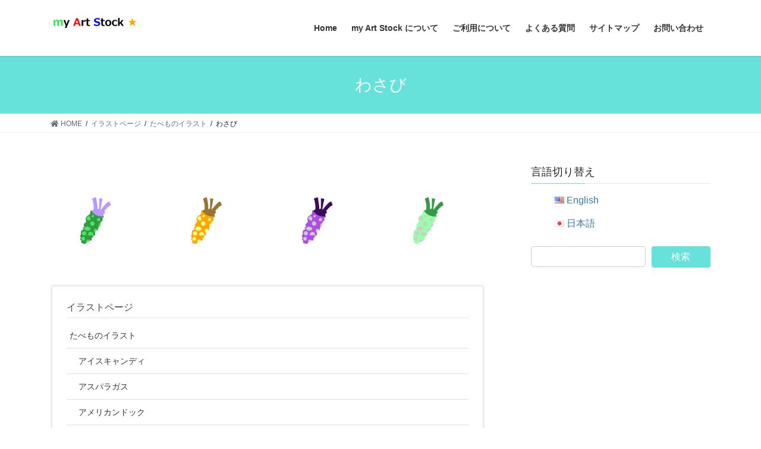

--- FILE ---
content_type: text/html; charset=UTF-8
request_url: https://hellojapandiary.net/illustration-japanese/food-jpn/wasabi-jpn
body_size: 20131
content:
<!DOCTYPE html>
<html lang="ja">
<head>
<meta charset="utf-8">
<meta http-equiv="X-UA-Compatible" content="IE=edge">
<meta name="viewport" content="width=device-width, initial-scale=1">
<title>わさび | イラストページ | my Art Stock ★</title>
<meta name='robots' content='max-image-preview:large' />
<link rel='dns-prefetch' href='//s.w.org' />
<link rel="alternate" type="application/rss+xml" title="my Art Stock ★ &raquo; フィード" href="https://hellojapandiary.net/feed" />
<link rel="alternate" type="application/rss+xml" title="my Art Stock ★ &raquo; コメントフィード" href="https://hellojapandiary.net/comments/feed" />
<meta name="description" content="" />		<script type="text/javascript">
			window._wpemojiSettings = {"baseUrl":"https:\/\/s.w.org\/images\/core\/emoji\/13.1.0\/72x72\/","ext":".png","svgUrl":"https:\/\/s.w.org\/images\/core\/emoji\/13.1.0\/svg\/","svgExt":".svg","source":{"concatemoji":"https:\/\/hellojapandiary.net\/wp-includes\/js\/wp-emoji-release.min.js?ver=5.8.12"}};
			!function(e,a,t){var n,r,o,i=a.createElement("canvas"),p=i.getContext&&i.getContext("2d");function s(e,t){var a=String.fromCharCode;p.clearRect(0,0,i.width,i.height),p.fillText(a.apply(this,e),0,0);e=i.toDataURL();return p.clearRect(0,0,i.width,i.height),p.fillText(a.apply(this,t),0,0),e===i.toDataURL()}function c(e){var t=a.createElement("script");t.src=e,t.defer=t.type="text/javascript",a.getElementsByTagName("head")[0].appendChild(t)}for(o=Array("flag","emoji"),t.supports={everything:!0,everythingExceptFlag:!0},r=0;r<o.length;r++)t.supports[o[r]]=function(e){if(!p||!p.fillText)return!1;switch(p.textBaseline="top",p.font="600 32px Arial",e){case"flag":return s([127987,65039,8205,9895,65039],[127987,65039,8203,9895,65039])?!1:!s([55356,56826,55356,56819],[55356,56826,8203,55356,56819])&&!s([55356,57332,56128,56423,56128,56418,56128,56421,56128,56430,56128,56423,56128,56447],[55356,57332,8203,56128,56423,8203,56128,56418,8203,56128,56421,8203,56128,56430,8203,56128,56423,8203,56128,56447]);case"emoji":return!s([10084,65039,8205,55357,56613],[10084,65039,8203,55357,56613])}return!1}(o[r]),t.supports.everything=t.supports.everything&&t.supports[o[r]],"flag"!==o[r]&&(t.supports.everythingExceptFlag=t.supports.everythingExceptFlag&&t.supports[o[r]]);t.supports.everythingExceptFlag=t.supports.everythingExceptFlag&&!t.supports.flag,t.DOMReady=!1,t.readyCallback=function(){t.DOMReady=!0},t.supports.everything||(n=function(){t.readyCallback()},a.addEventListener?(a.addEventListener("DOMContentLoaded",n,!1),e.addEventListener("load",n,!1)):(e.attachEvent("onload",n),a.attachEvent("onreadystatechange",function(){"complete"===a.readyState&&t.readyCallback()})),(n=t.source||{}).concatemoji?c(n.concatemoji):n.wpemoji&&n.twemoji&&(c(n.twemoji),c(n.wpemoji)))}(window,document,window._wpemojiSettings);
		</script>
		<style type="text/css">
img.wp-smiley,
img.emoji {
	display: inline !important;
	border: none !important;
	box-shadow: none !important;
	height: 1em !important;
	width: 1em !important;
	margin: 0 .07em !important;
	vertical-align: -0.1em !important;
	background: none !important;
	padding: 0 !important;
}
</style>
	<link rel='stylesheet' id='vkExUnit_common_style-css'  href='https://hellojapandiary.net/wp-content/plugins/vk-all-in-one-expansion-unit/assets/css/vkExUnit_style.css?ver=9.71.0.27' type='text/css' media='all' />
<style id='vkExUnit_common_style-inline-css' type='text/css'>
:root {--ver_page_top_button_url:url(https://hellojapandiary.net/wp-content/plugins/vk-all-in-one-expansion-unit/assets/images/to-top-btn-icon.svg);}@font-face {font-weight: normal;font-style: normal;font-family: "vk_sns";src: url("https://hellojapandiary.net/wp-content/plugins/vk-all-in-one-expansion-unit/inc/sns/icons/fonts/vk_sns.eot?-bq20cj");src: url("https://hellojapandiary.net/wp-content/plugins/vk-all-in-one-expansion-unit/inc/sns/icons/fonts/vk_sns.eot?#iefix-bq20cj") format("embedded-opentype"),url("https://hellojapandiary.net/wp-content/plugins/vk-all-in-one-expansion-unit/inc/sns/icons/fonts/vk_sns.woff?-bq20cj") format("woff"),url("https://hellojapandiary.net/wp-content/plugins/vk-all-in-one-expansion-unit/inc/sns/icons/fonts/vk_sns.ttf?-bq20cj") format("truetype"),url("https://hellojapandiary.net/wp-content/plugins/vk-all-in-one-expansion-unit/inc/sns/icons/fonts/vk_sns.svg?-bq20cj#vk_sns") format("svg");}
</style>
<link rel='stylesheet' id='wp-block-library-css'  href='https://hellojapandiary.net/wp-includes/css/dist/block-library/style.min.css?ver=5.8.12' type='text/css' media='all' />
<style id='wp-block-library-inline-css' type='text/css'>
.has-text-align-justify{text-align:justify;}
.vk-cols--reverse{flex-direction:row-reverse}@media(min-width: 600px){.vk-cols--reverse .wp-block-column{margin-left:1em}.vk-cols--reverse .wp-block-column:last-child{margin-right:1em;margin-left:0}.vk-cols--reverse.vk-cols--fit .wp-block-column{margin-right:0;margin-left:0}}@media(min-width: 782px){.vk-cols--reverse.wp-block-columns:not(.is-not-stacked-on-mobile)>.wp-block-column:not(:first-child){margin-left:0}}@media(min-width: 600px)and (max-width: 781px){.vk-cols--reverse.wp-block-columns:not(.is-not-stacked-on-mobile)>.wp-block-column:nth-child(2n){margin-left:0}}.vk-cols--hasbtn{margin-bottom:0}.vk-cols--hasbtn>.row>.vk_gridColumn_item,.vk-cols--hasbtn>.wp-block-column{position:relative;padding-bottom:3em;margin-bottom:var(--vk-margin-block-bottom)}.vk-cols--hasbtn>.row>.vk_gridColumn_item>.wp-block-buttons,.vk-cols--hasbtn>.row>.vk_gridColumn_item>.vk_button,.vk-cols--hasbtn>.wp-block-column>.wp-block-buttons,.vk-cols--hasbtn>.wp-block-column>.vk_button{position:absolute;bottom:0;width:calc(100% - 15px - 15px)}.vk-cols--fit.wp-block-columns--gap1{gap:1px}@media(min-width: 600px)and (max-width: 781px){.vk-cols--fit.wp-block-columns--gap1 .wp-block-column:not(:only-child){flex-basis:calc(50% - 1px) !important}}.vk-cols--fit.wp-block-columns,.vk-cols--fit.wp-block-columns:not(.is-not-stacked-on-mobile){margin-top:0;margin-bottom:0;justify-content:space-between}.vk-cols--fit.wp-block-columns>.wp-block-column *:last-child,.vk-cols--fit.wp-block-columns:not(.is-not-stacked-on-mobile)>.wp-block-column *:last-child{margin-bottom:0}.vk-cols--fit.wp-block-columns>.wp-block-column>.wp-block-cover,.vk-cols--fit.wp-block-columns:not(.is-not-stacked-on-mobile)>.wp-block-column>.wp-block-cover{margin-top:0}.vk-cols--fit.wp-block-columns.has-background,.vk-cols--fit.wp-block-columns:not(.is-not-stacked-on-mobile).has-background{padding:0}@media(max-width: 599px){.vk-cols--fit.wp-block-columns:not(.has-background)>.wp-block-column:not(.has-background),.vk-cols--fit.wp-block-columns:not(.is-not-stacked-on-mobile):not(.has-background)>.wp-block-column:not(.has-background){padding-left:0 !important;padding-right:0 !important}}@media(min-width: 782px){.vk-cols--fit.wp-block-columns .block-editor-block-list__block.wp-block-column:not(:first-child),.vk-cols--fit.wp-block-columns>.wp-block-column:not(:first-child),.vk-cols--fit.wp-block-columns:not(.is-not-stacked-on-mobile) .block-editor-block-list__block.wp-block-column:not(:first-child),.vk-cols--fit.wp-block-columns:not(.is-not-stacked-on-mobile)>.wp-block-column:not(:first-child){margin-left:0}}@media(min-width: 600px)and (max-width: 781px){.vk-cols--fit.wp-block-columns .wp-block-column:nth-child(2n),.vk-cols--fit.wp-block-columns:not(.is-not-stacked-on-mobile) .wp-block-column:nth-child(2n){margin-left:0}.vk-cols--fit.wp-block-columns .wp-block-column:not(:only-child),.vk-cols--fit.wp-block-columns:not(.is-not-stacked-on-mobile) .wp-block-column:not(:only-child){flex-basis:50% !important}}.vk-cols--fit.vk-cols--grid>.block-editor-block-list__block,.vk-cols--fit.vk-cols--grid>.wp-block-column,.vk-cols--fit.vk-cols--grid:not(.is-not-stacked-on-mobile)>.block-editor-block-list__block,.vk-cols--fit.vk-cols--grid:not(.is-not-stacked-on-mobile)>.wp-block-column{flex-basis:50%}@media(max-width: 599px){.vk-cols--fit.vk-cols--grid.vk-cols--grid--alignfull>.wp-block-column:nth-child(2)>.wp-block-cover,.vk-cols--fit.vk-cols--grid:not(.is-not-stacked-on-mobile).vk-cols--grid--alignfull>.wp-block-column:nth-child(2)>.wp-block-cover{width:100vw;margin-right:calc((100% - 100vw)/2);margin-left:calc((100% - 100vw)/2)}}@media(min-width: 600px){.vk-cols--fit.vk-cols--grid.vk-cols--grid--alignfull>.wp-block-column:nth-child(2)>.wp-block-cover,.vk-cols--fit.vk-cols--grid:not(.is-not-stacked-on-mobile).vk-cols--grid--alignfull>.wp-block-column:nth-child(2)>.wp-block-cover{margin-right:calc(100% - 50vw);width:50vw}}@media(min-width: 600px){.vk-cols--fit.vk-cols--grid.vk-cols--grid--alignfull.vk-cols--reverse>.wp-block-column,.vk-cols--fit.vk-cols--grid:not(.is-not-stacked-on-mobile).vk-cols--grid--alignfull.vk-cols--reverse>.wp-block-column{margin-left:0;margin-right:0}.vk-cols--fit.vk-cols--grid.vk-cols--grid--alignfull.vk-cols--reverse>.wp-block-column:nth-child(2)>.wp-block-cover,.vk-cols--fit.vk-cols--grid:not(.is-not-stacked-on-mobile).vk-cols--grid--alignfull.vk-cols--reverse>.wp-block-column:nth-child(2)>.wp-block-cover{margin-left:calc(100% - 50vw)}}.vk-cols--menu h2,.vk-cols--menu h3,.vk-cols--menu h4,.vk-cols--menu h5{margin-bottom:.2em;text-shadow:#000 0 0 10px}.vk-cols--menu h2:first-child,.vk-cols--menu h3:first-child,.vk-cols--menu h4:first-child,.vk-cols--menu h5:first-child{margin-top:0}.vk-cols--menu p{margin-bottom:1rem;text-shadow:#000 0 0 10px}.vk-cols--menu .wp-block-cover__inner-container:last-child{margin-bottom:0}.vk-cols--fitbnrs .wp-block-column .wp-block-cover:hover img{filter:unset}.vk-cols--fitbnrs .wp-block-column .wp-block-cover:hover{background-color:unset}.vk-cols--fitbnrs .wp-block-column .wp-block-cover:hover .wp-block-cover__image-background{filter:unset !important}.vk-cols--fitbnrs .wp-block-cover__inner-container{position:absolute;height:100%;width:100%}.vk-cols--fitbnrs .vk_button{height:100%;margin:0}.vk-cols--fitbnrs .vk_button .vk_button_btn,.vk-cols--fitbnrs .vk_button .btn{height:100%;width:100%;border:none;box-shadow:none;background-color:unset;transition:unset}.vk-cols--fitbnrs .vk_button .vk_button_btn:hover,.vk-cols--fitbnrs .vk_button .btn:hover{transition:unset}.vk-cols--fitbnrs .vk_button .vk_button_btn:after,.vk-cols--fitbnrs .vk_button .btn:after{border:none}.vk-cols--fitbnrs .vk_button .vk_button_link_txt{width:100%;position:absolute;top:50%;left:50%;transform:translateY(-50%) translateX(-50%);font-size:2rem;text-shadow:#000 0 0 10px}.vk-cols--fitbnrs .vk_button .vk_button_link_subCaption{width:100%;position:absolute;top:calc(50% + 2.2em);left:50%;transform:translateY(-50%) translateX(-50%);text-shadow:#000 0 0 10px}.vk-cols--media .wp-block-column:not(:first-child) .wp-block-image,.vk-cols--media .wp-block-column:not(:first-child) figure{margin-bottom:0}@media(min-width: 600px){.vk-cols--media.vk-cols--reverse .wp-block-column:first-child{margin-left:0}}@media(min-width: 782px){.vk-cols--media .wp-block-column:not(:first-child){margin-left:3rem}.vk-cols--media.vk-cols--reverse .wp-block-column:not(:first-child){margin-right:3rem;margin-left:0}}@media(min-width: 600px)and (max-width: 781px){.vk-cols--media.vk-cols--reverse .wp-block-column:not(:first-child){margin-right:2rem;margin-left:0}}.vk-fit-map iframe{position:relative;margin-bottom:0;display:block;max-height:400px;width:100vw}.no-margin{margin:0}@media(max-width: 599px){.wp-block-image.vk-aligncenter--mobile>.alignright{float:none;margin-left:auto;margin-right:auto}.vk-no-padding-horizontal--mobile{padding-left:0 !important;padding-right:0 !important}}
/* VK Color Palettes */
</style>
<link rel='stylesheet' id='mediaelement-css'  href='https://hellojapandiary.net/wp-includes/js/mediaelement/mediaelementplayer-legacy.min.css?ver=4.2.16' type='text/css' media='all' />
<link rel='stylesheet' id='wp-mediaelement-css'  href='https://hellojapandiary.net/wp-includes/js/mediaelement/wp-mediaelement.min.css?ver=5.8.12' type='text/css' media='all' />
<link rel='stylesheet' id='bogo-css'  href='https://hellojapandiary.net/wp-content/plugins/bogo/includes/css/style.css?ver=3.5.3' type='text/css' media='all' />
<link rel='stylesheet' id='contact-form-7-css'  href='https://hellojapandiary.net/wp-content/plugins/contact-form-7/includes/css/styles.css?ver=5.5.5' type='text/css' media='all' />
<link rel='stylesheet' id='ez-icomoon-css'  href='https://hellojapandiary.net/wp-content/plugins/easy-table-of-contents/vendor/icomoon/style.min.css?ver=2.0.17' type='text/css' media='all' />
<link rel='stylesheet' id='ez-toc-css'  href='https://hellojapandiary.net/wp-content/plugins/easy-table-of-contents/assets/css/screen.min.css?ver=2.0.17' type='text/css' media='all' />
<style id='ez-toc-inline-css' type='text/css'>
div#ez-toc-container p.ez-toc-title {font-size: 120%;}div#ez-toc-container p.ez-toc-title {font-weight: 500;}div#ez-toc-container ul li {font-size: 95%;}
</style>
<link rel='stylesheet' id='bootstrap-4-style-css'  href='https://hellojapandiary.net/wp-content/themes/lightning/_g2/library/bootstrap-4/css/bootstrap.min.css?ver=4.5.0' type='text/css' media='all' />
<link rel='stylesheet' id='lightning-common-style-css'  href='https://hellojapandiary.net/wp-content/themes/lightning/_g2/assets/css/common.css?ver=14.15.2' type='text/css' media='all' />
<style id='lightning-common-style-inline-css' type='text/css'>
/* vk-mobile-nav */:root {--vk-mobile-nav-menu-btn-bg-src: url("https://hellojapandiary.net/wp-content/themes/lightning/_g2/inc/vk-mobile-nav/package//images/vk-menu-btn-black.svg");--vk-mobile-nav-menu-btn-close-bg-src: url("https://hellojapandiary.net/wp-content/themes/lightning/_g2/inc/vk-mobile-nav/package//images/vk-menu-close-black.svg");--vk-menu-acc-icon-open-black-bg-src: url("https://hellojapandiary.net/wp-content/themes/lightning/_g2/inc/vk-mobile-nav/package//images/vk-menu-acc-icon-open-black.svg");--vk-menu-acc-icon-open-white-bg-src: url("https://hellojapandiary.net/wp-content/themes/lightning/_g2/inc/vk-mobile-nav/package//images/vk-menu-acc-icon-open-white.svg");--vk-menu-acc-icon-close-black-bg-src: url("https://hellojapandiary.net/wp-content/themes/lightning/_g2/inc/vk-mobile-nav/package//images/vk-menu-close-black.svg");--vk-menu-acc-icon-close-white-bg-src: url("https://hellojapandiary.net/wp-content/themes/lightning/_g2/inc/vk-mobile-nav/package//images/vk-menu-close-white.svg");}
</style>
<link rel='stylesheet' id='lightning-design-style-css'  href='https://hellojapandiary.net/wp-content/themes/lightning/_g2/design-skin/origin2/css/style.css?ver=14.15.2' type='text/css' media='all' />
<style id='lightning-design-style-inline-css' type='text/css'>
:root {--color-key:#66e2da;--color-key-dark:#2e6da4;}
/* ltg common custom */:root {--vk-menu-acc-btn-border-color:#333;--vk-color-primary:#66e2da;--vk-color-primary-dark:#56c0b9;--vk-color-primary-vivid:#70f8ef;--color-key:#66e2da;--color-key-dark:#56c0b9;}.veu_color_txt_key { color:#56c0b9 ; }.veu_color_bg_key { background-color:#56c0b9 ; }.veu_color_border_key { border-color:#56c0b9 ; }.btn-default { border-color:#66e2da;color:#66e2da;}.btn-default:focus,.btn-default:hover { border-color:#66e2da;background-color: #66e2da; }.wp-block-search__button,.btn-primary { background-color:#66e2da;border-color:#56c0b9; }.wp-block-search__button:focus,.wp-block-search__button:hover,.btn-primary:not(:disabled):not(.disabled):active,.btn-primary:focus,.btn-primary:hover { background-color:#56c0b9;border-color:#66e2da; }.btn-outline-primary { color : #66e2da ; border-color:#66e2da; }.btn-outline-primary:not(:disabled):not(.disabled):active,.btn-outline-primary:focus,.btn-outline-primary:hover { color : #fff; background-color:#66e2da;border-color:#56c0b9; }a { color:#337ab7; }
.tagcloud a:before { font-family: "Font Awesome 5 Free";content: "\f02b";font-weight: bold; }
.media .media-body .media-heading a:hover { color:#66e2da; }@media (min-width: 768px){.gMenu > li:before,.gMenu > li.menu-item-has-children::after { border-bottom-color:#56c0b9 }.gMenu li li { background-color:#56c0b9 }.gMenu li li a:hover { background-color:#66e2da; }} /* @media (min-width: 768px) */.page-header { background-color:#66e2da; }h2,.mainSection-title { border-top-color:#66e2da; }h3:after,.subSection-title:after { border-bottom-color:#66e2da; }ul.page-numbers li span.page-numbers.current,.page-link dl .post-page-numbers.current { background-color:#66e2da; }.pager li > a { border-color:#66e2da;color:#66e2da;}.pager li > a:hover { background-color:#66e2da;color:#fff;}.siteFooter { border-top-color:#66e2da; }dt { border-left-color:#66e2da; }:root {--g_nav_main_acc_icon_open_url:url(https://hellojapandiary.net/wp-content/themes/lightning/_g2/inc/vk-mobile-nav/package/images/vk-menu-acc-icon-open-black.svg);--g_nav_main_acc_icon_close_url: url(https://hellojapandiary.net/wp-content/themes/lightning/_g2/inc/vk-mobile-nav/package/images/vk-menu-close-black.svg);--g_nav_sub_acc_icon_open_url: url(https://hellojapandiary.net/wp-content/themes/lightning/_g2/inc/vk-mobile-nav/package/images/vk-menu-acc-icon-open-white.svg);--g_nav_sub_acc_icon_close_url: url(https://hellojapandiary.net/wp-content/themes/lightning/_g2/inc/vk-mobile-nav/package/images/vk-menu-close-white.svg);}
</style>
<link rel='stylesheet' id='vk-blocks-build-css-css'  href='https://hellojapandiary.net/wp-content/plugins/vk-blocks/inc/vk-blocks/build/block-build.css?ver=1.24.5' type='text/css' media='all' />
<style id='vk-blocks-build-css-inline-css' type='text/css'>
:root {--vk_flow-arrow: url(https://hellojapandiary.net/wp-content/plugins/vk-blocks/inc/vk-blocks/images/arrow_bottom.svg);--vk_image-mask-wave01: url(https://hellojapandiary.net/wp-content/plugins/vk-blocks/inc/vk-blocks/images/wave01.svg);--vk_image-mask-wave02: url(https://hellojapandiary.net/wp-content/plugins/vk-blocks/inc/vk-blocks/images/wave02.svg);--vk_image-mask-wave03: url(https://hellojapandiary.net/wp-content/plugins/vk-blocks/inc/vk-blocks/images/wave03.svg);--vk_image-mask-wave04: url(https://hellojapandiary.net/wp-content/plugins/vk-blocks/inc/vk-blocks/images/wave04.svg);}

	:root {

		--vk-balloon-border-width:1px;

		--vk-balloon-speech-offset:-12px;
	}
	
</style>
<link rel='stylesheet' id='lightning-theme-style-css'  href='https://hellojapandiary.net/wp-content/themes/lightning/style.css?ver=14.15.2' type='text/css' media='all' />
<link rel='stylesheet' id='vk-font-awesome-css'  href='https://hellojapandiary.net/wp-content/themes/lightning/inc/font-awesome/package/versions/5/css/all.min.css?ver=5.13.0' type='text/css' media='all' />
<link rel='stylesheet' id='amazonjs-css'  href='https://hellojapandiary.net/wp-content/plugins/amazonjs/css/amazonjs.css?ver=0.10' type='text/css' media='all' />
<link rel='stylesheet' id='jetpack_css-css'  href='https://hellojapandiary.net/wp-content/plugins/jetpack/css/jetpack.css?ver=10.6.2' type='text/css' media='all' />
<script type='text/javascript' src='https://hellojapandiary.net/wp-includes/js/jquery/jquery.min.js?ver=3.6.0' id='jquery-core-js'></script>
<script type='text/javascript' src='https://hellojapandiary.net/wp-includes/js/jquery/jquery-migrate.min.js?ver=3.3.2' id='jquery-migrate-js'></script>
<link rel="https://api.w.org/" href="https://hellojapandiary.net/wp-json/" /><link rel="alternate" type="application/json" href="https://hellojapandiary.net/wp-json/wp/v2/pages/3717" /><link rel="EditURI" type="application/rsd+xml" title="RSD" href="https://hellojapandiary.net/xmlrpc.php?rsd" />
<link rel="wlwmanifest" type="application/wlwmanifest+xml" href="https://hellojapandiary.net/wp-includes/wlwmanifest.xml" /> 
<meta name="generator" content="WordPress 5.8.12" />
<link rel="canonical" href="https://hellojapandiary.net/illustration-japanese/food-jpn/wasabi-jpn" />
<link rel='shortlink' href='https://hellojapandiary.net/?p=3717' />
<link rel="alternate" type="application/json+oembed" href="https://hellojapandiary.net/wp-json/oembed/1.0/embed?url=https%3A%2F%2Fhellojapandiary.net%2Fillustration-japanese%2Ffood-jpn%2Fwasabi-jpn" />
<link rel="alternate" type="text/xml+oembed" href="https://hellojapandiary.net/wp-json/oembed/1.0/embed?url=https%3A%2F%2Fhellojapandiary.net%2Fillustration-japanese%2Ffood-jpn%2Fwasabi-jpn&#038;format=xml" />
<link rel="alternate" hreflang="en-US" href="https://hellojapandiary.net/en/illustration-english/food-eng/wasabi-eng" />
<link rel="alternate" hreflang="ja" href="https://hellojapandiary.net/illustration-japanese/food-jpn/wasabi-jpn" />
<!-- [ VK All in One Expansion Unit GoogleAd ] -->
<script async src="//pagead2.googlesyndication.com/pagead/js/adsbygoogle.js"></script>
<script>
	 (adsbygoogle = window.adsbygoogle || []).push({
		  google_ad_client: "ca-pub-9156852954600861",
		  enable_page_level_ads: true
			,overlays: {bottom: true}	 });
</script>
<!-- [ / VK All in One Expansion Unit GoogleAd ] -->
		<style type='text/css'>img#wpstats{display:none}</style>
	<style id="lightning-color-custom-for-plugins" type="text/css">/* ltg theme common */.color_key_bg,.color_key_bg_hover:hover{background-color: #66e2da;}.color_key_txt,.color_key_txt_hover:hover{color: #66e2da;}.color_key_border,.color_key_border_hover:hover{border-color: #66e2da;}.color_key_dark_bg,.color_key_dark_bg_hover:hover{background-color: #2e6da4;}.color_key_dark_txt,.color_key_dark_txt_hover:hover{color: #2e6da4;}.color_key_dark_border,.color_key_dark_border_hover:hover{border-color: #2e6da4;}</style><!-- [ VK All in One Expansion Unit OGP ] -->
<meta property="og:site_name" content="my Art Stock ★" />
<meta property="og:url" content="https://hellojapandiary.net/illustration-japanese/food-jpn/wasabi-jpn" />
<meta property="og:title" content="わさび | my Art Stock ★" />
<meta property="og:description" content="" />
<meta property="og:type" content="article" />
<meta property="og:image" content="https://hellojapandiary.net/wp-content/uploads/2022/06/wasabi_iCatch-1024x576.png" />
<meta property="og:image:width" content="1024" />
<meta property="og:image:height" content="576" />
<!-- [ / VK All in One Expansion Unit OGP ] -->
<!-- [ VK All in One Expansion Unit twitter card ] -->
<meta name="twitter:card" content="summary_large_image">
<meta name="twitter:description" content="">
<meta name="twitter:title" content="わさび | my Art Stock ★">
<meta name="twitter:url" content="https://hellojapandiary.net/illustration-japanese/food-jpn/wasabi-jpn">
	<meta name="twitter:image" content="https://hellojapandiary.net/wp-content/uploads/2022/06/wasabi_iCatch-1024x576.png">
	<meta name="twitter:domain" content="hellojapandiary.net">
	<!-- [ / VK All in One Expansion Unit twitter card ] -->
	<link rel="icon" href="https://hellojapandiary.net/wp-content/uploads/2021/09/cropped-mentaiko_man-32x32.png" sizes="32x32" />
<link rel="icon" href="https://hellojapandiary.net/wp-content/uploads/2021/09/cropped-mentaiko_man-192x192.png" sizes="192x192" />
<link rel="apple-touch-icon" href="https://hellojapandiary.net/wp-content/uploads/2021/09/cropped-mentaiko_man-180x180.png" />
<meta name="msapplication-TileImage" content="https://hellojapandiary.net/wp-content/uploads/2021/09/cropped-mentaiko_man-270x270.png" />

</head>
<body data-rsssl=1 class="page-template-default page page-id-3717 page-child parent-pageid-1020 ja post-name-wasabi-jpn post-type-page vk-blocks sidebar-fix sidebar-fix-priority-top bootstrap4 device-pc fa_v5_css">
<a class="skip-link screen-reader-text" href="#main">コンテンツへスキップ</a>
<a class="skip-link screen-reader-text" href="#vk-mobile-nav">ナビゲーションに移動</a>
<header class="siteHeader">
		<div class="container siteHeadContainer">
		<div class="navbar-header">
						<p class="navbar-brand siteHeader_logo">
			<a href="https://hellojapandiary.net/">
				<span><img src="https://hellojapandiary.net/wp-content/uploads/2021/09/title-logo.png" alt="my Art Stock ★" /></span>
			</a>
			</p>
					</div>

					<div id="gMenu_outer" class="gMenu_outer">
				<nav class="menu-%e3%83%a1%e3%82%a4%e3%83%b3%e3%83%a1%e3%83%8b%e3%83%a5%e3%83%bc-container"><ul id="menu-%e3%83%a1%e3%82%a4%e3%83%b3%e3%83%a1%e3%83%8b%e3%83%a5%e3%83%bc" class="menu gMenu vk-menu-acc"><li id="menu-item-29" class="menu-item menu-item-type-custom menu-item-object-custom menu-item-home"><a href="https://hellojapandiary.net/"><strong class="gMenu_name">Home</strong></a></li>
<li id="menu-item-168" class="menu-item menu-item-type-post_type menu-item-object-page"><a href="https://hellojapandiary.net/about-hello-japan-simple-diary"><strong class="gMenu_name">my Art Stock について</strong></a></li>
<li id="menu-item-1182" class="menu-item menu-item-type-post_type menu-item-object-page"><a href="https://hellojapandiary.net/howtouse-jpn"><strong class="gMenu_name">ご利用について</strong></a></li>
<li id="menu-item-1188" class="menu-item menu-item-type-post_type menu-item-object-page"><a href="https://hellojapandiary.net/question-jpn"><strong class="gMenu_name">よくある質問</strong></a></li>
<li id="menu-item-181" class="menu-item menu-item-type-post_type menu-item-object-page"><a href="https://hellojapandiary.net/site-map"><strong class="gMenu_name">サイトマップ</strong></a></li>
<li id="menu-item-1194" class="menu-item menu-item-type-post_type menu-item-object-page"><a href="https://hellojapandiary.net/inquiry-jpn"><strong class="gMenu_name">お問い合わせ</strong></a></li>
</ul></nav>			</div>
			</div>
	</header>

<div class="section page-header"><div class="container"><div class="row"><div class="col-md-12">
<h1 class="page-header_pageTitle">
わさび</h1>
</div></div></div></div><!-- [ /.page-header ] -->


<!-- [ .breadSection ] --><div class="section breadSection"><div class="container"><div class="row"><ol class="breadcrumb" itemscope itemtype="https://schema.org/BreadcrumbList"><li id="panHome" itemprop="itemListElement" itemscope itemtype="http://schema.org/ListItem"><a itemprop="item" href="https://hellojapandiary.net/"><span itemprop="name"><i class="fa fa-home"></i> HOME</span></a><meta itemprop="position" content="1" /></li><li itemprop="itemListElement" itemscope itemtype="http://schema.org/ListItem"><a itemprop="item" href="https://hellojapandiary.net/"><span itemprop="name">イラストページ</span></a><meta itemprop="position" content="2" /></li><li itemprop="itemListElement" itemscope itemtype="http://schema.org/ListItem"><a itemprop="item" href="https://hellojapandiary.net/illustration-japanese/food-jpn"><span itemprop="name">たべものイラスト</span></a><meta itemprop="position" content="3" /></li><li><span>わさび</span><meta itemprop="position" content="4" /></li></ol></div></div></div><!-- [ /.breadSection ] -->

<div class="section siteContent">
<div class="container">
<div class="row">

	<div class="col mainSection mainSection-col-two baseSection vk_posts-mainSection" id="main" role="main">
				<article id="post-3717" class="entry entry-full post-3717 page type-page status-publish has-post-thumbnail hentry ja">

	
	
	
	<div class="entry-body">
				<aside class="row veu_insertAds before"><div class="col-md-12"><script data-ad-client="ca-pub-9156852954600861" async src="https://pagead2.googlesyndication.com/pagead/js/adsbygoogle.js"></script></div></aside>
<figure class="wp-block-gallery columns-4 is-cropped"><ul class="blocks-gallery-grid"><li class="blocks-gallery-item"><figure><a href="https://hellojapandiary.net/wp-content/uploads/2022/06/wasabi_green.png"><img loading="lazy" width="1024" height="576" src="https://hellojapandiary.net/wp-content/uploads/2022/06/wasabi_green-1024x576.png" alt="" data-id="3718" data-full-url="https://hellojapandiary.net/wp-content/uploads/2022/06/wasabi_green.png" data-link="https://hellojapandiary.net/?attachment_id=3718" class="wp-image-3718" srcset="https://hellojapandiary.net/wp-content/uploads/2022/06/wasabi_green-1024x576.png 1024w, https://hellojapandiary.net/wp-content/uploads/2022/06/wasabi_green-300x169.png 300w, https://hellojapandiary.net/wp-content/uploads/2022/06/wasabi_green-768x432.png 768w, https://hellojapandiary.net/wp-content/uploads/2022/06/wasabi_green-320x180.png 320w, https://hellojapandiary.net/wp-content/uploads/2022/06/wasabi_green.png 1200w" sizes="(max-width: 1024px) 100vw, 1024px" /></a></figure></li><li class="blocks-gallery-item"><figure><a href="https://hellojapandiary.net/wp-content/uploads/2022/06/wasabi_orange.png"><img loading="lazy" width="1024" height="576" src="https://hellojapandiary.net/wp-content/uploads/2022/06/wasabi_orange-1024x576.png" alt="" data-id="3719" data-full-url="https://hellojapandiary.net/wp-content/uploads/2022/06/wasabi_orange.png" data-link="https://hellojapandiary.net/?attachment_id=3719" class="wp-image-3719" srcset="https://hellojapandiary.net/wp-content/uploads/2022/06/wasabi_orange-1024x576.png 1024w, https://hellojapandiary.net/wp-content/uploads/2022/06/wasabi_orange-300x169.png 300w, https://hellojapandiary.net/wp-content/uploads/2022/06/wasabi_orange-768x432.png 768w, https://hellojapandiary.net/wp-content/uploads/2022/06/wasabi_orange-320x180.png 320w, https://hellojapandiary.net/wp-content/uploads/2022/06/wasabi_orange.png 1200w" sizes="(max-width: 1024px) 100vw, 1024px" /></a></figure></li><li class="blocks-gallery-item"><figure><a href="https://hellojapandiary.net/wp-content/uploads/2022/06/wasabi_purple.png"><img loading="lazy" width="1024" height="576" src="https://hellojapandiary.net/wp-content/uploads/2022/06/wasabi_purple-1024x576.png" alt="" data-id="3720" data-full-url="https://hellojapandiary.net/wp-content/uploads/2022/06/wasabi_purple.png" data-link="https://hellojapandiary.net/?attachment_id=3720" class="wp-image-3720" srcset="https://hellojapandiary.net/wp-content/uploads/2022/06/wasabi_purple-1024x576.png 1024w, https://hellojapandiary.net/wp-content/uploads/2022/06/wasabi_purple-300x169.png 300w, https://hellojapandiary.net/wp-content/uploads/2022/06/wasabi_purple-768x432.png 768w, https://hellojapandiary.net/wp-content/uploads/2022/06/wasabi_purple-320x180.png 320w, https://hellojapandiary.net/wp-content/uploads/2022/06/wasabi_purple.png 1200w" sizes="(max-width: 1024px) 100vw, 1024px" /></a></figure></li><li class="blocks-gallery-item"><figure><a href="https://hellojapandiary.net/wp-content/uploads/2022/06/wasabi_rightgreen.png"><img loading="lazy" width="1024" height="576" src="https://hellojapandiary.net/wp-content/uploads/2022/06/wasabi_rightgreen-1024x576.png" alt="" data-id="3721" data-full-url="https://hellojapandiary.net/wp-content/uploads/2022/06/wasabi_rightgreen.png" data-link="https://hellojapandiary.net/?attachment_id=3721" class="wp-image-3721" srcset="https://hellojapandiary.net/wp-content/uploads/2022/06/wasabi_rightgreen-1024x576.png 1024w, https://hellojapandiary.net/wp-content/uploads/2022/06/wasabi_rightgreen-300x169.png 300w, https://hellojapandiary.net/wp-content/uploads/2022/06/wasabi_rightgreen-768x432.png 768w, https://hellojapandiary.net/wp-content/uploads/2022/06/wasabi_rightgreen-320x180.png 320w, https://hellojapandiary.net/wp-content/uploads/2022/06/wasabi_rightgreen.png 1200w" sizes="(max-width: 1024px) 100vw, 1024px" /></a></figure></li></ul></figure>

<section class="veu_pageList_ancestor veu_card "><div class="veu_card_inner"><h3 class="pageList_ancestor_title veu_card_title"><a href="https://hellojapandiary.net/">イラストページ</a></h3><ul class="pageList"><li class="page_item page-item-1020 page_item_has_children current_page_ancestor current_page_parent"><a href="https://hellojapandiary.net/illustration-japanese/food-jpn">たべものイラスト</a>
<ul class='children'>
	<li class="page_item page-item-776"><a href="https://hellojapandiary.net/illustration-japanese/food-jpn/icepop-jpn">アイスキャンディ</a></li>
	<li class="page_item page-item-3693"><a href="https://hellojapandiary.net/illustration-japanese/food-jpn/asparagus-jpn">アスパラガス</a></li>
	<li class="page_item page-item-4238"><a href="https://hellojapandiary.net/illustration-japanese/food-jpn/corndog-jpn">アメリカンドック</a></li>
	<li class="page_item page-item-1459"><a href="https://hellojapandiary.net/illustration-japanese/food-jpn/strawberry-jpn">いちご</a></li>
	<li class="page_item page-item-1776"><a href="https://hellojapandiary.net/illustration-japanese/food-jpn/sausage-jpn">ウィンナー、ソーセージ</a></li>
	<li class="page_item page-item-2463"><a href="https://hellojapandiary.net/illustration-japanese/food-jpn/greenpea-jpn">えんどう豆</a></li>
	<li class="page_item page-item-1154"><a href="https://hellojapandiary.net/illustration-japanese/food-jpn/riceball-jpn">おにぎり</a></li>
	<li class="page_item page-item-1824"><a href="https://hellojapandiary.net/illustration-japanese/food-jpn/omelette-jpn">オムレツ</a></li>
	<li class="page_item page-item-1487"><a href="https://hellojapandiary.net/illustration-japanese/food-jpn/kiwi-jpn">キウイ</a></li>
	<li class="page_item page-item-5323"><a href="https://hellojapandiary.net/illustration-japanese/food-jpn/lollipop-jpn">キャンディ</a></li>
	<li class="page_item page-item-3726"><a href="https://hellojapandiary.net/illustration-japanese/food-jpn/cucumber-jpn">きゅうり</a></li>
	<li class="page_item page-item-2595"><a href="https://hellojapandiary.net/illustration-japanese/food-jpn/cookie-jpn">クッキー</a></li>
	<li class="page_item page-item-4550"><a href="https://hellojapandiary.net/illustration-japanese/food-jpn/croissant-jpn">クロワッサン</a></li>
	<li class="page_item page-item-1796"><a href="https://hellojapandiary.net/illustration-japanese/food-jpn/coffee-jpn">コーヒー</a></li>
	<li class="page_item page-item-3702"><a href="https://hellojapandiary.net/illustration-japanese/food-jpn/burdock-jpn">ごぼう</a></li>
	<li class="page_item page-item-4559"><a href="https://hellojapandiary.net/illustration-japanese/food-jpn/sesamebread-jpn">ごまパン</a></li>
	<li class="page_item page-item-738"><a href="https://hellojapandiary.net/illustration-japanese/food-jpn/cherry-japanese">さくらんぼ</a></li>
	<li class="page_item page-item-1198"><a href="https://hellojapandiary.net/illustration-japanese/food-jpn/watermelon-jpn">スイカ</a></li>
	<li class="page_item page-item-3875"><a href="https://hellojapandiary.net/illustration-japanese/food-jpn/icepopwatermelon-jpn">スイカのアイス</a></li>
	<li class="page_item page-item-2645"><a href="https://hellojapandiary.net/illustration-japanese/food-jpn/softserveicecream-jpn">ソフトクリーム</a></li>
	<li class="page_item page-item-2454"><a href="https://hellojapandiary.net/illustration-japanese/food-jpn/onion-jpn">たまねぎ、オニオン</a></li>
	<li class="page_item page-item-4577"><a href="https://hellojapandiary.net/illustration-japanese/food-jpn/chocolatecornet-jpn">チョココロネ</a></li>
	<li class="page_item page-item-2604"><a href="https://hellojapandiary.net/illustration-japanese/food-jpn/donut-jpn">ドーナツ</a></li>
	<li class="page_item page-item-2617"><a href="https://hellojapandiary.net/illustration-japanese/food-jpn/donut2-jpn">ドーナツ 2</a></li>
	<li class="page_item page-item-3675"><a href="https://hellojapandiary.net/illustration-japanese/food-jpn/chilipepper-jpn">とうがらし</a></li>
	<li class="page_item page-item-1132"><a href="https://hellojapandiary.net/illustration-japanese/food-jpn/tomato-jpn">トマト</a></li>
	<li class="page_item page-item-4568"><a href="https://hellojapandiary.net/illustration-japanese/food-jpn/dorayaki-jpn">どら焼き</a></li>
	<li class="page_item page-item-3684"><a href="https://hellojapandiary.net/illustration-japanese/food-jpn/garlic-jpn">にんにく</a></li>
	<li class="page_item page-item-1410"><a href="https://hellojapandiary.net/illustration-japanese/food-jpn/banana-jpn">バナナ</a></li>
	<li class="page_item page-item-1767"><a href="https://hellojapandiary.net/illustration-japanese/food-jpn/bread2-jpn">パン (2)</a></li>
	<li class="page_item page-item-2485"><a href="https://hellojapandiary.net/illustration-japanese/food-jpn/greenpepper-jpn">ピーマン</a></li>
	<li class="page_item page-item-1401"><a href="https://hellojapandiary.net/illustration-japanese/food-jpn/grape-jpn">ぶどう</a></li>
	<li class="page_item page-item-4540"><a href="https://hellojapandiary.net/illustration-japanese/food-jpn/baguette-jpn">フランスパン</a></li>
	<li class="page_item page-item-2586"><a href="https://hellojapandiary.net/illustration-japanese/food-jpn/pudding-jpn">プリン</a></li>
	<li class="page_item page-item-1814"><a href="https://hellojapandiary.net/illustration-japanese/food-jpn/pancake-jpn">ホットケーキ</a></li>
	<li class="page_item page-item-4256"><a href="https://hellojapandiary.net/illustration-japanese/food-jpn/hotdog-jpn">ホットドック</a></li>
	<li class="page_item page-item-2635"><a href="https://hellojapandiary.net/illustration-japanese/food-jpn/macaroon-jpn">マカロン</a></li>
	<li class="page_item page-item-1450"><a href="https://hellojapandiary.net/illustration-japanese/food-jpn/orange-jpn">みかん</a></li>
	<li class="page_item page-item-3735"><a href="https://hellojapandiary.net/illustration-japanese/food-jpn/japaneseginger-jpn">ミョウガ</a></li>
	<li class="page_item page-item-1437"><a href="https://hellojapandiary.net/illustration-japanese/food-jpn/melon-jpn">メロン</a></li>
	<li class="page_item page-item-1419"><a href="https://hellojapandiary.net/illustration-japanese/food-jpn/lemon-jpn">レモン</a></li>
	<li class="page_item page-item-2494"><a href="https://hellojapandiary.net/illustration-japanese/food-jpn/lotusroot-jpn">レンコン</a></li>
	<li class="page_item page-item-2626"><a href="https://hellojapandiary.net/illustration-japanese/food-jpn/swissrollcake-jpn">ロールケーキ</a></li>
	<li class="page_item page-item-3717 current_page_item"><a href="https://hellojapandiary.net/illustration-japanese/food-jpn/wasabi-jpn" aria-current="page">わさび</a></li>
	<li class="page_item page-item-2437"><a href="https://hellojapandiary.net/illustration-japanese/food-jpn/carrot-jpn">人参</a></li>
	<li class="page_item page-item-1805"><a href="https://hellojapandiary.net/illustration-japanese/food-jpn/egg-jpn">卵、たまご</a></li>
	<li class="page_item page-item-4465"><a href="https://hellojapandiary.net/illustration-japanese/food-jpn/pinemushroom-jpn">松茸</a></li>
	<li class="page_item page-item-1478"><a href="https://hellojapandiary.net/illustration-japanese/food-jpn/chestnut-jpn">栗</a></li>
	<li class="page_item page-item-1428"><a href="https://hellojapandiary.net/illustration-japanese/food-jpn/peach-jpn">桃、もも</a></li>
	<li class="page_item page-item-1787"><a href="https://hellojapandiary.net/illustration-japanese/food-jpn/friedegg-jpn">目玉焼き</a></li>
	<li class="page_item page-item-1469"><a href="https://hellojapandiary.net/illustration-japanese/food-jpn/pear-jpn">西洋梨、洋ナシ、洋なし</a></li>
	<li class="page_item page-item-4275"><a href="https://hellojapandiary.net/illustration-japanese/food-jpn/grilledskewerpork-jpn">豚バラ串</a></li>
	<li class="page_item page-item-2503"><a href="https://hellojapandiary.net/illustration-japanese/food-jpn/japaneseleek-jpn">長ネギ</a></li>
	<li class="page_item page-item-1241"><a href="https://hellojapandiary.net/illustration-japanese/food-jpn/bread-jpn">食パン、パン</a></li>
	<li class="page_item page-item-704"><a href="https://hellojapandiary.net/illustration-japanese/food-jpn/apple-japanese">りんご</a></li>
</ul>
</li>
<li class="page_item page-item-1025 page_item_has_children"><a href="https://hellojapandiary.net/illustration-japanese/nature-jpn">自然のイラスト</a>
<ul class='children'>
	<li class="page_item page-item-2060"><a href="https://hellojapandiary.net/illustration-japanese/nature-jpn/anemone-jpn">アネモネ</a></li>
	<li class="page_item page-item-1677"><a href="https://hellojapandiary.net/illustration-japanese/nature-jpn/ginko-jpn">イチョウ</a></li>
	<li class="page_item page-item-2069"><a href="https://hellojapandiary.net/illustration-japanese/nature-jpn/callalily-jpn">カラー、カラーリリー</a></li>
	<li class="page_item page-item-2051"><a href="https://hellojapandiary.net/illustration-japanese/nature-jpn/balloonflower-jpn">キキョウ</a></li>
	<li class="page_item page-item-815"><a href="https://hellojapandiary.net/illustration-japanese/nature-jpn/mushroom-jpn">きのこ</a></li>
	<li class="page_item page-item-2033"><a href="https://hellojapandiary.net/illustration-japanese/nature-jpn/cosmos-jpn">コスモス</a></li>
	<li class="page_item page-item-4456"><a href="https://hellojapandiary.net/illustration-japanese/nature-jpn/japanesepampasgrass-jpn">ススキ</a></li>
	<li class="page_item page-item-2078"><a href="https://hellojapandiary.net/illustration-japanese/nature-jpn/tulip-jpn">チューリップ</a></li>
	<li class="page_item page-item-4447"><a href="https://hellojapandiary.net/illustration-japanese/nature-jpn/acorn-jpn">どんぐり</a></li>
	<li class="page_item page-item-4120"><a href="https://hellojapandiary.net/illustration-japanese/nature-jpn/sunflowerseed-jpn">ヒマワリの種</a></li>
	<li class="page_item page-item-2088"><a href="https://hellojapandiary.net/illustration-japanese/nature-jpn/plumeria-jpn">プルメリア</a></li>
	<li class="page_item page-item-1250"><a href="https://hellojapandiary.net/illustration-japanese/nature-jpn/maple-jpn">もみじ</a></li>
	<li class="page_item page-item-1630"><a href="https://hellojapandiary.net/illustration-japanese/nature-jpn/mountain-jpn">四季折々の山</a></li>
	<li class="page_item page-item-719"><a href="https://hellojapandiary.net/illustration-japanese/nature-jpn/clover_japanese">四葉のクローバー</a></li>
	<li class="page_item page-item-1640"><a href="https://hellojapandiary.net/illustration-japanese/nature-jpn/sun-jpn">太陽</a></li>
	<li class="page_item page-item-1220"><a href="https://hellojapandiary.net/illustration-japanese/nature-jpn/star-jpn">星、スター</a></li>
	<li class="page_item page-item-757"><a href="https://hellojapandiary.net/illustration-japanese/nature-jpn/moon-japanese">月</a></li>
	<li class="page_item page-item-1649"><a href="https://hellojapandiary.net/illustration-japanese/nature-jpn/tree-jpn">木、四季折々の木</a></li>
	<li class="page_item page-item-2042"><a href="https://hellojapandiary.net/illustration-japanese/nature-jpn/cherryblossoms-jpn">桜</a></li>
	<li class="page_item page-item-3666"><a href="https://hellojapandiary.net/illustration-japanese/nature-jpn/puddle-jpn">水たまり</a></li>
	<li class="page_item page-item-875"><a href="https://hellojapandiary.net/illustration-japanese/nature-jpn/water-jpn">水滴</a></li>
	<li class="page_item page-item-1668"><a href="https://hellojapandiary.net/illustration-japanese/nature-jpn/fullmoon-jpn">満月</a></li>
	<li class="page_item page-item-3632"><a href="https://hellojapandiary.net/illustration-japanese/nature-jpn/lilypad-jpn">睡蓮の葉</a></li>
	<li class="page_item page-item-2472"><a href="https://hellojapandiary.net/illustration-japanese/nature-jpn/bambooleaf-jpn">笹の葉</a></li>
	<li class="page_item page-item-747"><a href="https://hellojapandiary.net/illustration-japanese/nature-jpn/leaf-japanese">葉っぱ</a></li>
	<li class="page_item page-item-3651"><a href="https://hellojapandiary.net/illustration-japanese/nature-jpn/rainbow-jpn">虹</a></li>
	<li class="page_item page-item-3641"><a href="https://hellojapandiary.net/illustration-japanese/nature-jpn/rain-jpn">雨</a></li>
	<li class="page_item page-item-825"><a href="https://hellojapandiary.net/illustration-japanese/nature-jpn/cloud-jpn">雲</a></li>
	<li class="page_item page-item-1659"><a href="https://hellojapandiary.net/illustration-japanese/nature-jpn/thunder-jpn">雷、カミナリ</a></li>
	<li class="page_item page-item-1686"><a href="https://hellojapandiary.net/illustration-japanese/nature-jpn/wind-jpn">風</a></li>
</ul>
</li>
<li class="page_item page-item-1124 page_item_has_children"><a href="https://hellojapandiary.net/illustration-japanese/creatures-jpn">いきもののイラスト</a>
<ul class='children'>
	<li class="page_item page-item-1519"><a href="https://hellojapandiary.net/illustration-japanese/creatures-jpn/ant-jpn">アリ、蟻</a></li>
	<li class="page_item page-item-1556"><a href="https://hellojapandiary.net/illustration-japanese/creatures-jpn/tadpole-jpn">おたまじゃくし</a></li>
	<li class="page_item page-item-3605"><a href="https://hellojapandiary.net/illustration-japanese/creatures-jpn/flog-jpn">カエル</a></li>
	<li class="page_item page-item-3614"><a href="https://hellojapandiary.net/illustration-japanese/creatures-jpn/snail-jpn">カタツムリ</a></li>
	<li class="page_item page-item-1758"><a href="https://hellojapandiary.net/illustration-japanese/creatures-jpn/crab-jpn">カニ</a></li>
	<li class="page_item page-item-1537"><a href="https://hellojapandiary.net/illustration-japanese/creatures-jpn/stinkbug-jpn">カメムシ</a></li>
	<li class="page_item page-item-4586"><a href="https://hellojapandiary.net/illustration-japanese/creatures-jpn/seagull-jpn">カモメ</a></li>
	<li class="page_item page-item-1718"><a href="https://hellojapandiary.net/illustration-japanese/creatures-jpn/whale-jpn">クジラ</a></li>
	<li class="page_item page-item-1708"><a href="https://hellojapandiary.net/illustration-japanese/creatures-jpn/clownfish-jpn">クマノミ</a></li>
	<li class="page_item page-item-1528"><a href="https://hellojapandiary.net/illustration-japanese/creatures-jpn/cockroach-jpn">ゴキブリ</a></li>
	<li class="page_item page-item-4474"><a href="https://hellojapandiary.net/illustration-japanese/creatures-jpn/pacificsaury-jpn">サンマ</a></li>
	<li class="page_item page-item-1546"><a href="https://hellojapandiary.net/illustration-japanese/creatures-jpn/bellcricket-jpn">スズムシ、鈴虫</a></li>
	<li class="page_item page-item-1738"><a href="https://hellojapandiary.net/illustration-japanese/creatures-jpn/octopus-jpn">タコ</a></li>
	<li class="page_item page-item-1510"><a href="https://hellojapandiary.net/illustration-japanese/creatures-jpn/pillbug-jpn">ダンゴ虫、だんごむし</a></li>
	<li class="page_item page-item-2373"><a href="https://hellojapandiary.net/illustration-japanese/creatures-jpn/horn-jpn">ツノ、角</a></li>
	<li class="page_item page-item-1077"><a href="https://hellojapandiary.net/illustration-japanese/creatures-jpn/ladybug-jpn">てんとう虫</a></li>
	<li class="page_item page-item-1496"><a href="https://hellojapandiary.net/illustration-japanese/creatures-jpn/dragonfly-jpn">トンボ</a></li>
	<li class="page_item page-item-1056"><a href="https://hellojapandiary.net/illustration-japanese/creatures-jpn/catear-jpn">ねこみみ、猫耳</a></li>
	<li class="page_item page-item-1747"><a href="https://hellojapandiary.net/illustration-japanese/creatures-jpn/starfish-jpn">ヒトデ</a></li>
	<li class="page_item page-item-1727"><a href="https://hellojapandiary.net/illustration-japanese/creatures-jpn/pufferfish-jpn">フグ</a></li>
	<li class="page_item page-item-3575"><a href="https://hellojapandiary.net/illustration-japanese/creatures-jpn/snake-jpn">ヘビ</a></li>
	<li class="page_item page-item-1142"><a href="https://hellojapandiary.net/illustration-japanese/creatures-jpn/bagworm-jpn">ミノムシ</a></li>
	<li class="page_item page-item-3596"><a href="https://hellojapandiary.net/illustration-japanese/creatures-jpn/mole-jpn">モグラ</a></li>
	<li class="page_item page-item-3584"><a href="https://hellojapandiary.net/illustration-japanese/creatures-jpn/cabbagebuterfly-jpn">モンシロチョウ</a></li>
	<li class="page_item page-item-1699"><a href="https://hellojapandiary.net/illustration-japanese/creatures-jpn/goldfish-jpn">金魚</a></li>
</ul>
</li>
<li class="page_item page-item-1120 page_item_has_children"><a href="https://hellojapandiary.net/illustration-japanese/business-jpn">ビジネスのイラスト</a>
<ul class='children'>
	<li class="page_item page-item-3520"><a href="https://hellojapandiary.net/illustration-japanese/business-jpn/cd-jpn">CD</a></li>
	<li class="page_item page-item-3547"><a href="https://hellojapandiary.net/illustration-japanese/business-jpn/hdd-jpn">HDD</a></li>
	<li class="page_item page-item-2937"><a href="https://hellojapandiary.net/illustration-japanese/business-jpn/iccard-jpn">ICカード</a></li>
	<li class="page_item page-item-3538"><a href="https://hellojapandiary.net/illustration-japanese/business-jpn/md-jpn">MD</a></li>
	<li class="page_item page-item-1621"><a href="https://hellojapandiary.net/illustration-japanese/business-jpn/pcmouse-jpn">PCマウス</a></li>
	<li class="page_item page-item-3556"><a href="https://hellojapandiary.net/illustration-japanese/business-jpn/sdcard-jpn">SD Card</a></li>
	<li class="page_item page-item-3529"><a href="https://hellojapandiary.net/illustration-japanese/business-jpn/usb-jpn">USB</a></li>
	<li class="page_item page-item-2983"><a href="https://hellojapandiary.net/illustration-japanese/business-jpn/wifirouter-jpn">Wi-Fi ルーター</a></li>
	<li class="page_item page-item-3865"><a href="https://hellojapandiary.net/illustration-japanese/business-jpn/cardcase-jpn">カードケース</a></li>
	<li class="page_item page-item-3565"><a href="https://hellojapandiary.net/illustration-japanese/business-jpn/casettetape-jpn">カセットテープ</a></li>
	<li class="page_item page-item-1565"><a href="https://hellojapandiary.net/illustration-japanese/business-jpn/bag-jpn">カバン、鞄</a></li>
	<li class="page_item page-item-5305"><a href="https://hellojapandiary.net/illustration-japanese/business-jpn/flipphone-jpn">ガラケー</a></li>
	<li class="page_item page-item-972"><a href="https://hellojapandiary.net/illustration-japanese/business-jpn/credit-jpn">クレジットカード</a></li>
	<li class="page_item page-item-896"><a href="https://hellojapandiary.net/illustration-japanese/business-jpn/glasses-jpn">サングラス</a></li>
	<li class="page_item page-item-4928"><a href="https://hellojapandiary.net/illustration-japanese/business-jpn/suitcase-jpn">スーツケース</a></li>
	<li class="page_item page-item-2964"><a href="https://hellojapandiary.net/illustration-japanese/business-jpn/smartwatch-jpn">スマートウォッチ</a></li>
	<li class="page_item page-item-1207"><a href="https://hellojapandiary.net/illustration-japanese/business-jpn/tie-jpn">ネクタイ</a></li>
	<li class="page_item page-item-1576"><a href="https://hellojapandiary.net/illustration-japanese/business-jpn/notebook-jpn">ノート</a></li>
	<li class="page_item page-item-2974"><a href="https://hellojapandiary.net/illustration-japanese/business-jpn/binder-jpn">バインダー</a></li>
	<li class="page_item page-item-1585"><a href="https://hellojapandiary.net/illustration-japanese/business-jpn/laptop-jpn">パソコン</a></li>
	<li class="page_item page-item-2946"><a href="https://hellojapandiary.net/illustration-japanese/business-jpn/building-jpn">ビル</a></li>
	<li class="page_item page-item-3511"><a href="https://hellojapandiary.net/illustration-japanese/business-jpn/floppydisk-jpn">フロッピーディスク</a></li>
	<li class="page_item page-item-4662"><a href="https://hellojapandiary.net/illustration-japanese/business-jpn/ballpointpen-jpn">ボールペン</a></li>
	<li class="page_item page-item-4910"><a href="https://hellojapandiary.net/illustration-japanese/business-jpn/point-jpn">ポイントのマーク</a></li>
	<li class="page_item page-item-1594"><a href="https://hellojapandiary.net/illustration-japanese/business-jpn/mail-jpn">メール</a></li>
	<li class="page_item page-item-954"><a href="https://hellojapandiary.net/illustration-japanese/business-jpn/mobiledevice-jpn">モバイル端末</a></li>
	<li class="page_item page-item-1603"><a href="https://hellojapandiary.net/illustration-japanese/business-jpn/fountainpen-jpn">万年筆</a></li>
	<li class="page_item page-item-4165"><a href="https://hellojapandiary.net/illustration-japanese/business-jpn/japaneseoldcoin-jpn">古い通貨 (1)</a></li>
	<li class="page_item page-item-4174"><a href="https://hellojapandiary.net/illustration-japanese/business-jpn/japaneseoldcoin2-jpn">古い通貨 (2)</a></li>
	<li class="page_item page-item-4183"><a href="https://hellojapandiary.net/illustration-japanese/business-jpn/japaneseoldcoin3-jpn">古い通貨 (3)</a></li>
	<li class="page_item page-item-2992"><a href="https://hellojapandiary.net/illustration-japanese/business-jpn/businesscard-jpn">名刺</a></li>
	<li class="page_item page-item-915"><a href="https://hellojapandiary.net/illustration-japanese/business-jpn/book-jpn">本</a></li>
	<li class="page_item page-item-2955"><a href="https://hellojapandiary.net/illustration-japanese/business-jpn/employeeidcard-jpn">社員証</a></li>
	<li class="page_item page-item-4429"><a href="https://hellojapandiary.net/illustration-japanese/business-jpn/gentlemanshat-jpn">紳士の帽子</a></li>
	<li class="page_item page-item-4438"><a href="https://hellojapandiary.net/illustration-japanese/business-jpn/gentlemansstick-jpn">紳士の杖</a></li>
	<li class="page_item page-item-1612"><a href="https://hellojapandiary.net/illustration-japanese/business-jpn/manydocuments-jpn">資料の山</a></li>
</ul>
</li>
<li class="page_item page-item-1029 page_item_has_children"><a href="https://hellojapandiary.net/illustration-japanese/symbol-jpn">記号のイラスト</a>
<ul class='children'>
	<li class="page_item page-item-5389"><a href="https://hellojapandiary.net/illustration-japanese/symbol-jpn/qrcode-jpn">QRコード</a></li>
	<li class="page_item page-item-5185"><a href="https://hellojapandiary.net/illustration-japanese/symbol-jpn/ufo-jpn">UFO</a></li>
	<li class="page_item page-item-886"><a href="https://hellojapandiary.net/illustration-japanese/symbol-jpn/wifi-jpn">Wifiマーク</a></li>
	<li class="page_item page-item-4321"><a href="https://hellojapandiary.net/illustration-japanese/symbol-jpn/alcohol-jpn">アルコール</a></li>
	<li class="page_item page-item-4138"><a href="https://hellojapandiary.net/illustration-japanese/symbol-jpn/angersymbol-jpn">イラッとマーク</a></li>
	<li class="page_item page-item-4284"><a href="https://hellojapandiary.net/illustration-japanese/symbol-jpn/network-jpn">インターネット</a></li>
	<li class="page_item page-item-4156"><a href="https://hellojapandiary.net/illustration-japanese/symbol-jpn/camera-jpn">カメラ</a></li>
	<li class="page_item page-item-4919"><a href="https://hellojapandiary.net/illustration-japanese/symbol-jpn/trashcan-jpn">ゴミ箱</a></li>
	<li class="page_item page-item-4293"><a href="https://hellojapandiary.net/illustration-japanese/symbol-jpn/commentmark-jpn">コメントマーク</a></li>
	<li class="page_item page-item-4303"><a href="https://hellojapandiary.net/illustration-japanese/symbol-jpn/plug-jpn">コンセントマーク</a></li>
	<li class="page_item page-item-5231"><a href="https://hellojapandiary.net/illustration-japanese/symbol-jpn/dollarmark-jpn">ドルマーク</a></li>
	<li class="page_item page-item-3941"><a href="https://hellojapandiary.net/illustration-japanese/symbol-jpn/parkingsign-jpn">パーキングサイン</a></li>
	<li class="page_item page-item-844"><a href="https://hellojapandiary.net/illustration-japanese/symbol-jpn/heart-jpn">ハートマーク</a></li>
	<li class="page_item page-item-4008"><a href="https://hellojapandiary.net/illustration-japanese/symbol-jpn/batterymark10-jpn">バッテリーマーク (10%)</a></li>
	<li class="page_item page-item-3999"><a href="https://hellojapandiary.net/illustration-japanese/symbol-jpn/batterymark50-jpn">バッテリーマーク (50%)</a></li>
	<li class="page_item page-item-4017"><a href="https://hellojapandiary.net/illustration-japanese/symbol-jpn/batterymarkcharging-jpn">バッテリーマーク (充電中)</a></li>
	<li class="page_item page-item-963"><a href="https://hellojapandiary.net/illustration-japanese/symbol-jpn/cross-jpn">バツマーク、×、ペケ</a></li>
	<li class="page_item page-item-4101"><a href="https://hellojapandiary.net/illustration-japanese/symbol-jpn/beaker3-jpn">ビーカー (3)</a></li>
	<li class="page_item page-item-4202"><a href="https://hellojapandiary.net/illustration-japanese/symbol-jpn/cautionmark-jpn">ビックリマーク</a></li>
	<li class="page_item page-item-4147"><a href="https://hellojapandiary.net/illustration-japanese/symbol-jpn/camcorder-jpn">ビデオカメラ</a></li>
	<li class="page_item page-item-4791"><a href="https://hellojapandiary.net/illustration-japanese/symbol-jpn/filefolder-jpn">ファイルフォルダ</a></li>
	<li class="page_item page-item-4026"><a href="https://hellojapandiary.net/illustration-japanese/symbol-jpn/tongue-jpn">ベロマーク</a></li>
	<li class="page_item page-item-5258"><a href="https://hellojapandiary.net/illustration-japanese/symbol-jpn/poundmark-jpn">ポンドマーク</a></li>
	<li class="page_item page-item-5240"><a href="https://hellojapandiary.net/illustration-japanese/symbol-jpn/euromark-jpn">ユーロマーク</a></li>
	<li class="page_item page-item-945"><a href="https://hellojapandiary.net/illustration-japanese/symbol-jpn/triangle-jpn">三角形</a></li>
	<li class="page_item page-item-924"><a href="https://hellojapandiary.net/illustration-japanese/symbol-jpn/circle-jpn">丸（円、サークル）</a></li>
	<li class="page_item page-item-4312"><a href="https://hellojapandiary.net/illustration-japanese/symbol-jpn/humanicon-jpn">人のアイコン</a></li>
	<li class="page_item page-item-5286"><a href="https://hellojapandiary.net/illustration-japanese/symbol-jpn/locationmark-jpn">位置情報マーク</a></li>
	<li class="page_item page-item-5222"><a href="https://hellojapandiary.net/illustration-japanese/symbol-jpn/yenmark-jpn">円マーク</a></li>
	<li class="page_item page-item-2364"><a href="https://hellojapandiary.net/illustration-japanese/symbol-jpn/rouddimlet-jpn">円錐</a></li>
	<li class="page_item page-item-4211"><a href="https://hellojapandiary.net/illustration-japanese/symbol-jpn/playmark-jpn">再生ボタン</a></li>
	<li class="page_item page-item-982"><a href="https://hellojapandiary.net/illustration-japanese/symbol-jpn/square-jpn">四角、四角形</a></li>
	<li class="page_item page-item-5249"><a href="https://hellojapandiary.net/illustration-japanese/symbol-jpn/yuanmark-jpn">圓マーク</a></li>
	<li class="page_item page-item-5351"><a href="https://hellojapandiary.net/illustration-japanese/symbol-jpn/homemark-jpn">家の記号</a></li>
	<li class="page_item page-item-4193"><a href="https://hellojapandiary.net/illustration-japanese/symbol-jpn/exhaustgas-jpn">排気ガス</a></li>
	<li class="page_item page-item-4827"><a href="https://hellojapandiary.net/illustration-japanese/symbol-jpn/bullettrain-jpn">新幹線のマーク</a></li>
	<li class="page_item page-item-4247"><a href="https://hellojapandiary.net/illustration-japanese/symbol-jpn/stopmark-jpn">止まれの記号</a></li>
	<li class="page_item page-item-4266"><a href="https://hellojapandiary.net/illustration-japanese/symbol-jpn/gear-jpn">歯車マーク</a></li>
	<li class="page_item page-item-5098"><a href="https://hellojapandiary.net/illustration-japanese/symbol-jpn/eyeicon-jpn">目のアイコン</a></li>
	<li class="page_item page-item-835"><a href="https://hellojapandiary.net/illustration-japanese/symbol-jpn/prohibited-jpn">禁止マーク</a></li>
	<li class="page_item page-item-4782"><a href="https://hellojapandiary.net/illustration-japanese/symbol-jpn/magnifyingglass-jpn">虫メガネのマーク</a></li>
	<li class="page_item page-item-4229"><a href="https://hellojapandiary.net/illustration-japanese/symbol-jpn/footprint-jpn">足跡</a></li>
	<li class="page_item page-item-5176"><a href="https://hellojapandiary.net/illustration-japanese/symbol-jpn/car-jpn">車のアイコン</a></li>
	<li class="page_item page-item-5212"><a href="https://hellojapandiary.net/illustration-japanese/symbol-jpn/closebutton-jpn">閉まるボタン</a></li>
	<li class="page_item page-item-5203"><a href="https://hellojapandiary.net/illustration-japanese/symbol-jpn/openbutton-jpn">開くボタン</a></li>
	<li class="page_item page-item-3990"><a href="https://hellojapandiary.net/illustration-japanese/symbol-jpn/batterymark100-jpn">電池マーク (100%)</a></li>
	<li class="page_item page-item-4110"><a href="https://hellojapandiary.net/illustration-japanese/symbol-jpn/signalweak-jpn">電波マーク &#8211; 中</a></li>
	<li class="page_item page-item-4092"><a href="https://hellojapandiary.net/illustration-japanese/symbol-jpn/signalbad-jpn">電波マーク &#8211; 弱</a></li>
	<li class="page_item page-item-4063"><a href="https://hellojapandiary.net/illustration-japanese/symbol-jpn/signalgood-jpn">電波マーク (良好)</a></li>
	<li class="page_item page-item-4220"><a href="https://hellojapandiary.net/illustration-japanese/symbol-jpn/powerbutton-jpn">電源マーク</a></li>
	<li class="page_item page-item-4745"><a href="https://hellojapandiary.net/illustration-japanese/symbol-jpn/train-jpn">電車の記号 (1)</a></li>
	<li class="page_item page-item-4764"><a href="https://hellojapandiary.net/illustration-japanese/symbol-jpn/train2-jpn">電車の記号 (2)</a></li>
	<li class="page_item page-item-796"><a href="https://hellojapandiary.net/illustration-japanese/symbol-jpn/music-note-jpn">音符</a></li>
	<li class="page_item page-item-4891"><a href="https://hellojapandiary.net/illustration-japanese/symbol-jpn/soundvolumemedium-jpn">音量のマーク &#8211; 中</a></li>
	<li class="page_item page-item-4882"><a href="https://hellojapandiary.net/illustration-japanese/symbol-jpn/soundvolume-jpn">音量のマーク &#8211; 大</a></li>
	<li class="page_item page-item-4900"><a href="https://hellojapandiary.net/illustration-japanese/symbol-jpn/soundvolumelow-jpn">音量のマーク &#8211; 小</a></li>
</ul>
</li>
<li class="page_item page-item-1271 page_item_has_children"><a href="https://hellojapandiary.net/illustration-japanese/event-jpn">イベントのイラスト</a>
<ul class='children'>
	<li class="page_item page-item-3193 page_item_has_children"><a href="https://hellojapandiary.net/illustration-japanese/event-jpn/easter-jpn">イースター</a>
	<ul class='children'>
		<li class="page_item page-item-3219"><a href="https://hellojapandiary.net/illustration-japanese/event-jpn/easter-jpn/easteregg2-jpn">イースターエッグ (ギザギザ Ver.)</a></li>
		<li class="page_item page-item-3198"><a href="https://hellojapandiary.net/illustration-japanese/event-jpn/easter-jpn/easteregg1-jpn">イースターエッグ (シンプル Ver.)</a></li>
		<li class="page_item page-item-3252"><a href="https://hellojapandiary.net/illustration-japanese/event-jpn/easter-jpn/easteregg3-jpn">イースターエッグ (太陽 Version)</a></li>
		<li class="page_item page-item-3241"><a href="https://hellojapandiary.net/illustration-japanese/event-jpn/easter-jpn/eastereggstar-jpn">イースターエッグ (星 バージョン)</a></li>
		<li class="page_item page-item-3263"><a href="https://hellojapandiary.net/illustration-japanese/event-jpn/easter-jpn/eastereggtyped-jpn">イースターエッグ (花 Version)</a></li>
		<li class="page_item page-item-3208"><a href="https://hellojapandiary.net/illustration-japanese/event-jpn/easter-jpn/longears-jpn">うさみみバンド</a></li>
		<li class="page_item page-item-3230"><a href="https://hellojapandiary.net/illustration-japanese/event-jpn/easter-jpn/easterbasket-jpn">籠、カゴ、バスケット</a></li>
	</ul>
</li>
	<li class="page_item page-item-2229 page_item_has_children"><a href="https://hellojapandiary.net/illustration-japanese/event-jpn/happynewyear-jpn">お正月のイラスト</a>
	<ul class='children'>
		<li class="page_item page-item-5051"><a href="https://hellojapandiary.net/illustration-japanese/event-jpn/happynewyear-jpn/newyeargift-jpn">お年玉</a></li>
		<li class="page_item page-item-2262"><a href="https://hellojapandiary.net/illustration-japanese/event-jpn/happynewyear-jpn/spiningtop-jpn">コマ</a></li>
		<li class="page_item page-item-2354"><a href="https://hellojapandiary.net/illustration-japanese/event-jpn/happynewyear-jpn/scaredrope-jpn">しめ縄</a></li>
		<li class="page_item page-item-5061"><a href="https://hellojapandiary.net/illustration-japanese/event-jpn/happynewyear-jpn/gourd-jpn">ひょうたん</a></li>
		<li class="page_item page-item-2234"><a href="https://hellojapandiary.net/illustration-japanese/event-jpn/happynewyear-jpn/yearoftheox-jpn">丑年</a></li>
		<li class="page_item page-item-2290"><a href="https://hellojapandiary.net/illustration-japanese/event-jpn/happynewyear-jpn/tiger-jpn">寅年</a></li>
		<li class="page_item page-item-2299"><a href="https://hellojapandiary.net/illustration-japanese/event-jpn/happynewyear-jpn/mtfuji-jpn">富士山</a></li>
		<li class="page_item page-item-2345"><a href="https://hellojapandiary.net/illustration-japanese/event-jpn/happynewyear-jpn/monk-jpn">座頭、お坊さん</a></li>
		<li class="page_item page-item-2336"><a href="https://hellojapandiary.net/illustration-japanese/event-jpn/happynewyear-jpn/japanesefan-jpn">扇</a></li>
		<li class="page_item page-item-2243"><a href="https://hellojapandiary.net/illustration-japanese/event-jpn/happynewyear-jpn/plumblossom-jpn">梅の花</a></li>
		<li class="page_item page-item-2327"><a href="https://hellojapandiary.net/illustration-japanese/event-jpn/happynewyear-jpn/pipe-jpn">煙管</a></li>
		<li class="page_item page-item-5070"><a href="https://hellojapandiary.net/illustration-japanese/event-jpn/happynewyear-jpn/luckybag-jpn">福袋</a></li>
		<li class="page_item page-item-5080"><a href="https://hellojapandiary.net/illustration-japanese/event-jpn/happynewyear-jpn/ema-jpn">絵馬</a></li>
		<li class="page_item page-item-2318"><a href="https://hellojapandiary.net/illustration-japanese/event-jpn/happynewyear-jpn/eggplant-jpn">茄子</a></li>
		<li class="page_item page-item-2280"><a href="https://hellojapandiary.net/illustration-japanese/event-jpn/happynewyear-jpn/dahmadoll-jpn">達磨</a></li>
		<li class="page_item page-item-5089"><a href="https://hellojapandiary.net/illustration-japanese/event-jpn/happynewyear-jpn/cloudnewyear-jpn">雲 (お正月 Ver.)</a></li>
		<li class="page_item page-item-2253"><a href="https://hellojapandiary.net/illustration-japanese/event-jpn/happynewyear-jpn/ricecake-jpn">餅</a></li>
		<li class="page_item page-item-2271"><a href="https://hellojapandiary.net/illustration-japanese/event-jpn/happynewyear-jpn/totiigate-jpn">鳥居、神社</a></li>
		<li class="page_item page-item-2308"><a href="https://hellojapandiary.net/illustration-japanese/event-jpn/happynewyear-jpn/hawk-jpn">鷹</a></li>
	</ul>
</li>
	<li class="page_item page-item-2097 page_item_has_children"><a href="https://hellojapandiary.net/illustration-japanese/event-jpn/christmas-jpn">クリスマスのイラスト</a>
	<ul class='children'>
		<li class="page_item page-item-2155"><a href="https://hellojapandiary.net/illustration-japanese/event-jpn/christmas-jpn/ornament-jpn">オーナメント</a></li>
		<li class="page_item page-item-4937"><a href="https://hellojapandiary.net/illustration-japanese/event-jpn/christmas-jpn/garlandchristmas-jpn">ガーランド (クリスマス Ver.)</a></li>
		<li class="page_item page-item-5033"><a href="https://hellojapandiary.net/illustration-japanese/event-jpn/christmas-jpn/keychristmas-jpn">カギ (クリスマス Ver.)</a></li>
		<li class="page_item page-item-4955"><a href="https://hellojapandiary.net/illustration-japanese/event-jpn/christmas-jpn/christmascandy-jpn">キャンディ (クリスマス Ver.)</a></li>
		<li class="page_item page-item-5003"><a href="https://hellojapandiary.net/illustration-japanese/event-jpn/christmas-jpn/cookiechristmas-jpn">クッキー (クリスマス Ver.)</a></li>
		<li class="page_item page-item-2119"><a href="https://hellojapandiary.net/illustration-japanese/event-jpn/christmas-jpn/christmassox-jpn">くつ下</a></li>
		<li class="page_item page-item-2165"><a href="https://hellojapandiary.net/illustration-japanese/event-jpn/christmas-jpn/christmastree-jpn">クリスマスツリー</a></li>
		<li class="page_item page-item-2220"><a href="https://hellojapandiary.net/illustration-japanese/event-jpn/christmas-jpn/christmaspresent-jpn">クリスマスプレゼント</a></li>
		<li class="page_item page-item-5024"><a href="https://hellojapandiary.net/illustration-japanese/event-jpn/christmas-jpn/presentbox2-jpn">クリスマスプレゼント (No.2)</a></li>
		<li class="page_item page-item-5042"><a href="https://hellojapandiary.net/illustration-japanese/event-jpn/christmas-jpn/presentbox3-jpn">クリスマスプレゼント (No.3)</a></li>
		<li class="page_item page-item-2211"><a href="https://hellojapandiary.net/illustration-japanese/event-jpn/christmas-jpn/santaclaus-jpn">サンタクロース</a></li>
		<li class="page_item page-item-2128"><a href="https://hellojapandiary.net/illustration-japanese/event-jpn/christmas-jpn/christmashat-jpn">サンタさんの帽子</a></li>
		<li class="page_item page-item-2110"><a href="https://hellojapandiary.net/illustration-japanese/event-jpn/christmas-jpn/gloves-jpn">サンタさんの手袋</a></li>
		<li class="page_item page-item-2202"><a href="https://hellojapandiary.net/illustration-japanese/event-jpn/christmas-jpn/sled-jpn">ソリ</a></li>
		<li class="page_item page-item-2137"><a href="https://hellojapandiary.net/illustration-japanese/event-jpn/christmas-jpn/reindeer-jpn">トナカイ</a></li>
		<li class="page_item page-item-5012"><a href="https://hellojapandiary.net/illustration-japanese/event-jpn/christmas-jpn/garlandchristmas3-jpn">ライト ガーランド (クリスマス Ver.)</a></li>
		<li class="page_item page-item-2183"><a href="https://hellojapandiary.net/illustration-japanese/event-jpn/christmas-jpn/wreath-jpn">リース</a></li>
		<li class="page_item page-item-4946"><a href="https://hellojapandiary.net/illustration-japanese/event-jpn/christmas-jpn/candlechrismas-jpn">ロウソク (クリスマス Ver.)</a></li>
		<li class="page_item page-item-4983"><a href="https://hellojapandiary.net/illustration-japanese/event-jpn/christmas-jpn/winebottlechristmas-jpn">ワインボトル (クリスマス Ver.)</a></li>
		<li class="page_item page-item-4964"><a href="https://hellojapandiary.net/illustration-japanese/event-jpn/christmas-jpn/umbrellachristmas-jpn">傘 (クリスマス Ver.)</a></li>
		<li class="page_item page-item-4992"><a href="https://hellojapandiary.net/illustration-japanese/event-jpn/christmas-jpn/gentlemanshatchristmas-jpn">帽子 (クリスマス Ver.)</a></li>
		<li class="page_item page-item-4973"><a href="https://hellojapandiary.net/illustration-japanese/event-jpn/christmas-jpn/garlandchristmas2-jpn">星のガーランド</a></li>
		<li class="page_item page-item-2174"><a href="https://hellojapandiary.net/illustration-japanese/event-jpn/christmas-jpn/treetopstar-jpn">星の飾り</a></li>
		<li class="page_item page-item-2102"><a href="https://hellojapandiary.net/illustration-japanese/event-jpn/christmas-jpn/cane-jpn">杖、ステッキ</a></li>
		<li class="page_item page-item-2146"><a href="https://hellojapandiary.net/illustration-japanese/event-jpn/christmas-jpn/snow-jpn">雪</a></li>
		<li class="page_item page-item-2193"><a href="https://hellojapandiary.net/illustration-japanese/event-jpn/christmas-jpn/snowman-jpn">雪だるま</a></li>
	</ul>
</li>
	<li class="page_item page-item-3398 page_item_has_children"><a href="https://hellojapandiary.net/illustration-japanese/event-jpn/childrensday-jpn">こどもの日のイラスト</a>
	<ul class='children'>
		<li class="page_item page-item-3403"><a href="https://hellojapandiary.net/illustration-japanese/event-jpn/childrensday-jpn/carpstreamer-jpn">こいのぼり</a></li>
		<li class="page_item page-item-3430"><a href="https://hellojapandiary.net/illustration-japanese/event-jpn/childrensday-jpn/chimaki-jpn">ちまき</a></li>
		<li class="page_item page-item-3451"><a href="https://hellojapandiary.net/illustration-japanese/event-jpn/childrensday-jpn/broadaxe-jpn">マサカリ</a></li>
		<li class="page_item page-item-3411"><a href="https://hellojapandiary.net/illustration-japanese/event-jpn/childrensday-jpn/decorativesamuraihelmet-jpn">折り紙の兜</a></li>
		<li class="page_item page-item-3441"><a href="https://hellojapandiary.net/illustration-japanese/event-jpn/childrensday-jpn/japanesesword-jpn">日本刀</a></li>
		<li class="page_item page-item-3420"><a href="https://hellojapandiary.net/illustration-japanese/event-jpn/childrensday-jpn/kahiwamochi-jpn">柏餅</a></li>
	</ul>
</li>
	<li class="page_item page-item-2654 page_item_has_children"><a href="https://hellojapandiary.net/illustration-japanese/event-jpn/valentine-jpn">バレンタイン</a>
	<ul class='children'>
		<li class="page_item page-item-2659"><a href="https://hellojapandiary.net/illustration-japanese/event-jpn/valentine-jpn/happyvalentineschocolate-jpn">チョコのプレゼント</a></li>
		<li class="page_item page-item-2667"><a href="https://hellojapandiary.net/illustration-japanese/event-jpn/valentine-jpn/happyvalentinesballoon-jpn">ハートのバルーン、風船</a></li>
		<li class="page_item page-item-2703"><a href="https://hellojapandiary.net/illustration-japanese/event-jpn/valentine-jpn/loveletter-jpn">ハートのラブレター</a></li>
		<li class="page_item page-item-2676"><a href="https://hellojapandiary.net/illustration-japanese/event-jpn/valentine-jpn/heartchocolate-jpn">ハート型のチョコレート</a></li>
		<li class="page_item page-item-2712"><a href="https://hellojapandiary.net/illustration-japanese/event-jpn/valentine-jpn/valentinecookie-jpn">バレンタインのクッキー</a></li>
		<li class="page_item page-item-2685"><a href="https://hellojapandiary.net/illustration-japanese/event-jpn/valentine-jpn/winebottole-jpn">バレンタインのボトル</a></li>
		<li class="page_item page-item-2694"><a href="https://hellojapandiary.net/illustration-japanese/event-jpn/valentine-jpn/wineglass-jpn">ワイングラス</a></li>
	</ul>
</li>
	<li class="page_item page-item-2812 page_item_has_children"><a href="https://hellojapandiary.net/illustration-japanese/event-jpn/girlsfestival-jpn">ひな祭り</a>
	<ul class='children'>
		<li class="page_item page-item-2863"><a href="https://hellojapandiary.net/illustration-japanese/event-jpn/girlsfestival-jpn/dairi-jpn">お内裏様、男雛、ひな人形 (男)</a></li>
		<li class="page_item page-item-2873"><a href="https://hellojapandiary.net/illustration-japanese/event-jpn/girlsfestival-jpn/ohinasama-jpn">お雛様、女雛、ひな人形</a></li>
		<li class="page_item page-item-2836"><a href="https://hellojapandiary.net/illustration-japanese/event-jpn/girlsfestival-jpn/sakebottleandcup-jpn">とっくりとおちょこ</a></li>
		<li class="page_item page-item-2845"><a href="https://hellojapandiary.net/illustration-japanese/event-jpn/girlsfestival-jpn/japanesetablelamp-jpn">ぼんぼり</a></li>
		<li class="page_item page-item-2818"><a href="https://hellojapandiary.net/illustration-japanese/event-jpn/girlsfestival-jpn/dollstand-jpn">雛壇</a></li>
		<li class="page_item page-item-2827"><a href="https://hellojapandiary.net/illustration-japanese/event-jpn/girlsfestival-jpn/highcup-jpn">高坏</a></li>
		<li class="page_item page-item-2854"><a href="https://hellojapandiary.net/illustration-japanese/event-jpn/girlsfestival-jpn/ricecakeforgirlsfestival-jpn">高坏 もち</a></li>
	</ul>
</li>
	<li class="page_item page-item-3338 page_item_has_children"><a href="https://hellojapandiary.net/illustration-japanese/event-jpn/clamdigging-jpn">潮干狩りのイラスト</a>
	<ul class='children'>
		<li class="page_item page-item-3343"><a href="https://hellojapandiary.net/illustration-japanese/event-jpn/clamdigging-jpn/asariclam-jpn">アサリ</a></li>
		<li class="page_item page-item-3379"><a href="https://hellojapandiary.net/illustration-japanese/event-jpn/clamdigging-jpn/bucket-jpn">バケツ</a></li>
		<li class="page_item page-item-3351"><a href="https://hellojapandiary.net/illustration-japanese/event-jpn/clamdigging-jpn/hardclam-jpn">ハマグリ</a></li>
		<li class="page_item page-item-3360"><a href="https://hellojapandiary.net/illustration-japanese/event-jpn/clamdigging-jpn/razorshell-jpn">マテ貝</a></li>
		<li class="page_item page-item-3388"><a href="https://hellojapandiary.net/illustration-japanese/event-jpn/clamdigging-jpn/sea-jpn">海</a></li>
		<li class="page_item page-item-3369"><a href="https://hellojapandiary.net/illustration-japanese/event-jpn/clamdigging-jpn/clammingrake-jpn">熊手</a></li>
	</ul>
</li>
	<li class="page_item page-item-2513 page_item_has_children"><a href="https://hellojapandiary.net/illustration-japanese/event-jpn/thecloseofwinter-jpn">節分のイラスト</a>
	<ul class='children'>
		<li class="page_item page-item-2577"><a href="https://hellojapandiary.net/illustration-japanese/event-jpn/thecloseofwinter-jpn/ehomakisushiroll-jpn">恵方巻</a></li>
		<li class="page_item page-item-2555"><a href="https://hellojapandiary.net/illustration-japanese/event-jpn/thecloseofwinter-jpn/fortune-jpn">福</a></li>
		<li class="page_item page-item-2568"><a href="https://hellojapandiary.net/illustration-japanese/event-jpn/thecloseofwinter-jpn/beans-jpn">豆</a></li>
		<li class="page_item page-item-2518"><a href="https://hellojapandiary.net/illustration-japanese/event-jpn/thecloseofwinter-jpn/metalrod-jpn">金棒</a></li>
		<li class="page_item page-item-2536"><a href="https://hellojapandiary.net/illustration-japanese/event-jpn/thecloseofwinter-jpn/japanesedemon-jpn">鬼</a></li>
		<li class="page_item page-item-2545"><a href="https://hellojapandiary.net/illustration-japanese/event-jpn/thecloseofwinter-jpn/japanesedemon2-jpn">鬼 Version.2</a></li>
		<li class="page_item page-item-2527"><a href="https://hellojapandiary.net/illustration-japanese/event-jpn/thecloseofwinter-jpn/demonpants-jpn">鬼のパンツ</a></li>
	</ul>
</li>
	<li class="page_item page-item-1278 page_item_has_children"><a href="https://hellojapandiary.net/illustration-japanese/event-jpn/halloween-jpn">ハロウィンのイラスト</a>
	<ul class='children'>
		<li class="page_item page-item-1337"><a href="https://hellojapandiary.net/illustration-japanese/event-jpn/halloween-jpn/ghost-jpn">オバケ、幽霊</a></li>
		<li class="page_item page-item-1392"><a href="https://hellojapandiary.net/illustration-japanese/event-jpn/halloween-jpn/grave-jpn">お墓</a></li>
		<li class="page_item page-item-1346"><a href="https://hellojapandiary.net/illustration-japanese/event-jpn/halloween-jpn/skeleton-jpn">ガイコツ</a></li>
		<li class="page_item page-item-1319"><a href="https://hellojapandiary.net/illustration-japanese/event-jpn/halloween-jpn/spidernet-jpn">クモの巣</a></li>
		<li class="page_item page-item-1300"><a href="https://hellojapandiary.net/illustration-japanese/event-jpn/halloween-jpn/bad-jpn">コウモリ</a></li>
		<li class="page_item page-item-4420"><a href="https://hellojapandiary.net/illustration-japanese/event-jpn/halloween-jpn/coffin-jpn">ドラキュラの棺</a></li>
		<li class="page_item page-item-4409"><a href="https://hellojapandiary.net/illustration-japanese/event-jpn/halloween-jpn/halloweencat-jpn">ハロウィンのネコ</a></li>
		<li class="page_item page-item-1382"><a href="https://hellojapandiary.net/illustration-japanese/event-jpn/halloween-jpn/halloweenmoon-jpn">ハロウィンの月</a></li>
		<li class="page_item page-item-1355"><a href="https://hellojapandiary.net/illustration-japanese/event-jpn/halloween-jpn/halloweenballoon-jpn">ハロウィンバルーン (1)</a></li>
		<li class="page_item page-item-1363"><a href="https://hellojapandiary.net/illustration-japanese/event-jpn/halloween-jpn/halloweenballoon2-jpn">ハロウィンバルーン (2)</a></li>
		<li class="page_item page-item-1372"><a href="https://hellojapandiary.net/illustration-japanese/event-jpn/halloween-jpn/halloweenballoon3-jpn">ハロウィンバルーン (3)</a></li>
		<li class="page_item page-item-1282"><a href="https://hellojapandiary.net/illustration-japanese/event-jpn/halloween-jpn/pumpkin-jpn">パンプキン、かぼちゃ、ジャック・オー・ランタン</a></li>
		<li class="page_item page-item-4390"><a href="https://hellojapandiary.net/illustration-japanese/event-jpn/halloween-jpn/hauntedhouse-jpn">ホラーハウス</a></li>
		<li class="page_item page-item-4399"><a href="https://hellojapandiary.net/illustration-japanese/event-jpn/halloween-jpn/scythe-jpn">死神の鎌</a></li>
		<li class="page_item page-item-1309"><a href="https://hellojapandiary.net/illustration-japanese/event-jpn/halloween-jpn/spider-jpn">蜘蛛、クモ(ハロウィンバージョン)</a></li>
		<li class="page_item page-item-1328"><a href="https://hellojapandiary.net/illustration-japanese/event-jpn/halloween-jpn/halloweencandy-jpn">飴、あめ、キャンディ</a></li>
		<li class="page_item page-item-4381"><a href="https://hellojapandiary.net/illustration-japanese/event-jpn/halloween-jpn/broomstick-jpn">魔女のほうき</a></li>
		<li class="page_item page-item-1291"><a href="https://hellojapandiary.net/illustration-japanese/event-jpn/halloween-jpn/witchhat-jpn">魔女の帽子</a></li>
		<li class="page_item page-item-4372"><a href="https://hellojapandiary.net/illustration-japanese/event-jpn/halloween-jpn/witchwand-jpn">魔女の杖</a></li>
	</ul>
</li>
</ul>
</li>
<li class="page_item page-item-3001 page_item_has_children"><a href="https://hellojapandiary.net/illustration-japanese/life-jpn">生活</a>
<ul class='children'>
	<li class="page_item page-item-3818"><a href="https://hellojapandiary.net/illustration-japanese/life-jpn/bbqighter-jpn">BBQライター</a></li>
	<li class="page_item page-item-4699"><a href="https://hellojapandiary.net/illustration-japanese/life-jpn/ickey-jpn">ICキー</a></li>
	<li class="page_item page-item-4503"><a href="https://hellojapandiary.net/illustration-japanese/life-jpn/icepick-jpn">アイスピック</a></li>
	<li class="page_item page-item-4736"><a href="https://hellojapandiary.net/illustration-japanese/life-jpn/apron-jpn">エプロン</a></li>
	<li class="page_item page-item-3063"><a href="https://hellojapandiary.net/illustration-japanese/life-jpn/ladle-jpn">お玉</a></li>
	<li class="page_item page-item-3044"><a href="https://hellojapandiary.net/illustration-japanese/life-jpn/chopstick-jpn">お箸</a></li>
	<li class="page_item page-item-3320"><a href="https://hellojapandiary.net/illustration-japanese/life-jpn/rubberduck-jpn">お風呂のアヒル</a></li>
	<li class="page_item page-item-3329"><a href="https://hellojapandiary.net/illustration-japanese/life-jpn/bathchair-jpn">お風呂のイス</a></li>
	<li class="page_item page-item-3657"><a href="https://hellojapandiary.net/illustration-japanese/life-jpn/raincoat-jpn">カッパ</a></li>
	<li class="page_item page-item-3837"><a href="https://hellojapandiary.net/illustration-japanese/life-jpn/stickyroller-jpn">コロコロ</a></li>
	<li class="page_item page-item-5361"><a href="https://hellojapandiary.net/illustration-japanese/life-jpn/conditioner-jpn">コンディショナー</a></li>
	<li class="page_item page-item-4485"><a href="https://hellojapandiary.net/illustration-japanese/life-jpn/ricescoop-jpn">しゃもじ</a></li>
	<li class="page_item page-item-3302"><a href="https://hellojapandiary.net/illustration-japanese/life-jpn/showerhead-jpn">シャワーヘッド</a></li>
	<li class="page_item page-item-5277"><a href="https://hellojapandiary.net/illustration-japanese/life-jpn/shampoo-jpn">シャンプー</a></li>
	<li class="page_item page-item-4522"><a href="https://hellojapandiary.net/illustration-japanese/life-jpn/soupladle-jpn">スープレードル</a></li>
	<li class="page_item page-item-3008"><a href="https://hellojapandiary.net/illustration-japanese/life-jpn/spoon-jpn">スプーン</a></li>
	<li class="page_item page-item-4718"><a href="https://hellojapandiary.net/illustration-japanese/life-jpn/chest-jpn">タンス</a></li>
	<li class="page_item page-item-4605"><a href="https://hellojapandiary.net/illustration-japanese/life-jpn/toothpick-jpn">つまようじ</a></li>
	<li class="page_item page-item-4345"><a href="https://hellojapandiary.net/illustration-japanese/life-jpn/tv-jpn">テレビ</a></li>
	<li class="page_item page-item-3981"><a href="https://hellojapandiary.net/illustration-japanese/life-jpn/plunger-jpn">トイレのスポスポ</a></li>
	<li class="page_item page-item-3026"><a href="https://hellojapandiary.net/illustration-japanese/life-jpn/knife-jpn">ナイフ</a></li>
	<li class="page_item page-item-3284"><a href="https://hellojapandiary.net/illustration-japanese/life-jpn/bathtowel-jpn">バスタオル</a></li>
	<li class="page_item page-item-3274"><a href="https://hellojapandiary.net/illustration-japanese/life-jpn/bathtub-jpn">バスタブ</a></li>
	<li class="page_item page-item-4531"><a href="https://hellojapandiary.net/illustration-japanese/life-jpn/butterbeater-jpn">バタービーター</a></li>
	<li class="page_item page-item-3846"><a href="https://hellojapandiary.net/illustration-japanese/life-jpn/clothinghanger-jpn">ハンガー</a></li>
	<li class="page_item page-item-4596"><a href="https://hellojapandiary.net/illustration-japanese/life-jpn/plasticbag-jpn">ビニール袋</a></li>
	<li class="page_item page-item-3744"><a href="https://hellojapandiary.net/illustration-japanese/life-jpn/handtowel-jpn">フェイスタオル</a></li>
	<li class="page_item page-item-3017"><a href="https://hellojapandiary.net/illustration-japanese/life-jpn/fork-jpn">フォーク</a></li>
	<li class="page_item page-item-4494"><a href="https://hellojapandiary.net/illustration-japanese/life-jpn/fryingpan-jpn">フライパン</a></li>
	<li class="page_item page-item-5268"><a href="https://hellojapandiary.net/illustration-japanese/life-jpn/bottlebodysoap-jpn">ボディーソープ</a></li>
	<li class="page_item page-item-3054"><a href="https://hellojapandiary.net/illustration-japanese/life-jpn/cuttingboard-jpn">まな板</a></li>
	<li class="page_item page-item-3790"><a href="https://hellojapandiary.net/illustration-japanese/life-jpn/lighter-jpn">ライター</a></li>
	<li class="page_item page-item-5296"><a href="https://hellojapandiary.net/illustration-japanese/life-jpn/bottlerinse-jpn">リンス</a></li>
	<li class="page_item page-item-3800"><a href="https://hellojapandiary.net/illustration-japanese/life-jpn/candle-jpn">ろうそく</a></li>
	<li class="page_item page-item-5116"><a href="https://hellojapandiary.net/illustration-japanese/life-jpn/roundglasses-jpn">丸メガネ</a></li>
	<li class="page_item page-item-3623"><a href="https://hellojapandiary.net/illustration-japanese/life-jpn/umbrella-jpn">傘</a></li>
	<li class="page_item page-item-5135"><a href="https://hellojapandiary.net/illustration-japanese/life-jpn/lightnessoff-jpn">明るさ &#8211; OFF</a></li>
	<li class="page_item page-item-5157"><a href="https://hellojapandiary.net/illustration-japanese/life-jpn/lightness-medium">明るさ &#8211; 中</a></li>
	<li class="page_item page-item-5166"><a href="https://hellojapandiary.net/illustration-japanese/life-jpn/lightnesshigh-jpn">明るさ &#8211; 大</a></li>
	<li class="page_item page-item-5148"><a href="https://hellojapandiary.net/illustration-japanese/life-jpn/lightnesslow-jpn">明るさ &#8211; 小</a></li>
	<li class="page_item page-item-5125"><a href="https://hellojapandiary.net/illustration-japanese/life-jpn/shopcurtain-jpn">暖簾</a></li>
	<li class="page_item page-item-3753"><a href="https://hellojapandiary.net/illustration-japanese/life-jpn/toothbrush-jpn">歯ブラシ</a></li>
	<li class="page_item page-item-3771"><a href="https://hellojapandiary.net/illustration-japanese/life-jpn/toothpaste-jpn">歯磨き粉</a></li>
	<li class="page_item page-item-4513"><a href="https://hellojapandiary.net/illustration-japanese/life-jpn/whisk-jpn">泡だて器</a></li>
	<li class="page_item page-item-3781"><a href="https://hellojapandiary.net/illustration-japanese/life-jpn/bathroomsink-jpn">洗面台</a></li>
	<li class="page_item page-item-3311"><a href="https://hellojapandiary.net/illustration-japanese/life-jpn/steam-jpn">湯気</a></li>
	<li class="page_item page-item-3035"><a href="https://hellojapandiary.net/illustration-japanese/life-jpn/plate-jpn">皿</a></li>
	<li class="page_item page-item-3293"><a href="https://hellojapandiary.net/illustration-japanese/life-jpn/soap-jpn">石鹸</a></li>
	<li class="page_item page-item-5194"><a href="https://hellojapandiary.net/illustration-japanese/life-jpn/vase-jpn">花瓶</a></li>
	<li class="page_item page-item-4836"><a href="https://hellojapandiary.net/illustration-japanese/life-jpn/carickey-jpn">車の鍵 (ICキー)</a></li>
	<li class="page_item page-item-3828"><a href="https://hellojapandiary.net/illustration-japanese/life-jpn/key-jpn">鍵</a></li>
	<li class="page_item page-item-3762"><a href="https://hellojapandiary.net/illustration-japanese/life-jpn/mirror-jpn">鏡</a></li>
</ul>
</li>
<li class="page_item page-item-1128 page_item_has_children"><a href="https://hellojapandiary.net/illustration-japanese/otherarts-jpn">その他のイラスト</a>
<ul class='children'>
	<li class="page_item page-item-1011"><a href="https://hellojapandiary.net/illustration-japanese/otherarts-jpn/shirt-jpn">Tシャツ</a></li>
	<li class="page_item page-item-2392"><a href="https://hellojapandiary.net/illustration-japanese/otherarts-jpn/virus-jpn">ウィルス</a></li>
	<li class="page_item page-item-3951"><a href="https://hellojapandiary.net/illustration-japanese/otherarts-jpn/uchiwa-jpn">うちわ</a></li>
	<li class="page_item page-item-3809"><a href="https://hellojapandiary.net/illustration-japanese/otherarts-jpn/oillighter-jpn">オイルライター</a></li>
	<li class="page_item page-item-2803"><a href="https://hellojapandiary.net/illustration-japanese/otherarts-jpn/medicinecupsule-jpn">お薬 (カプセル)</a></li>
	<li class="page_item page-item-2910"><a href="https://hellojapandiary.net/illustration-japanese/otherarts-jpn/medicinetablet-jpn">お薬 (錠剤)</a></li>
	<li class="page_item page-item-785"><a href="https://hellojapandiary.net/illustration-japanese/otherarts-jpn/colorcorn-jpn">カラーコーン</a></li>
	<li class="page_item page-item-1987"><a href="https://hellojapandiary.net/illustration-japanese/otherarts-jpn/clip-jpn">クリップ</a></li>
	<li class="page_item page-item-3099"><a href="https://hellojapandiary.net/illustration-japanese/otherarts-jpn/glove-jpn">グローブ</a></li>
	<li class="page_item page-item-806"><a href="https://hellojapandiary.net/illustration-japanese/otherarts-jpn/cup-jpn">コップ</a></li>
	<li class="page_item page-item-1911"><a href="https://hellojapandiary.net/illustration-japanese/otherarts-jpn/socket-jpn">コンセント</a></li>
	<li class="page_item page-item-3127"><a href="https://hellojapandiary.net/illustration-japanese/otherarts-jpn/scoreboard-jpn">スコアボード</a></li>
	<li class="page_item page-item-1960"><a href="https://hellojapandiary.net/illustration-japanese/otherarts-jpn/shovel-jpn">スコップ、ショベル</a></li>
	<li class="page_item page-item-3972"><a href="https://hellojapandiary.net/illustration-japanese/otherarts-jpn/shirtforstaff-jpn">スタッフＴシャツ</a></li>
	<li class="page_item page-item-3460"><a href="https://hellojapandiary.net/illustration-japanese/otherarts-jpn/spanner-jpn">スパナ</a></li>
	<li class="page_item page-item-2749"><a href="https://hellojapandiary.net/illustration-japanese/otherarts-jpn/loudspeaker-jpn">スピーカー</a></li>
	<li class="page_item page-item-5379"><a href="https://hellojapandiary.net/illustration-japanese/otherarts-jpn/spray-jpn">スプレー缶</a></li>
	<li class="page_item page-item-3172"><a href="https://hellojapandiary.net/illustration-japanese/otherarts-jpn/bambooshoot-jpn">たけのこ</a></li>
	<li class="page_item page-item-1920"><a href="https://hellojapandiary.net/illustration-japanese/otherarts-jpn/tobacco-jpn">タバコ、煙草</a></li>
	<li class="page_item page-item-4727"><a href="https://hellojapandiary.net/illustration-japanese/otherarts-jpn/dumbbell-jpn">ダンベル</a></li>
	<li class="page_item page-item-2730"><a href="https://hellojapandiary.net/illustration-japanese/otherarts-jpn/chalk-jpn">チョーク</a></li>
	<li class="page_item page-item-3163"><a href="https://hellojapandiary.net/illustration-japanese/otherarts-jpn/horsetail-jpn">つくし</a></li>
	<li class="page_item page-item-1237"><a href="https://hellojapandiary.net/illustration-japanese/otherarts-jpn/sunny-monk-boy-jpn">てるてる坊主</a></li>
	<li class="page_item page-item-3962"><a href="https://hellojapandiary.net/illustration-japanese/otherarts-jpn/door-jpn">ドア</a></li>
	<li class="page_item page-item-1901"><a href="https://hellojapandiary.net/illustration-japanese/otherarts-jpn/toiletpaper-jpn">トイレットペーパー</a></li>
	<li class="page_item page-item-4625"><a href="https://hellojapandiary.net/illustration-japanese/otherarts-jpn/playingcarddiamondace-jpn">トランプ &#8211; ダイヤのエース</a></li>
	<li class="page_item page-item-4653"><a href="https://hellojapandiary.net/illustration-japanese/otherarts-jpn/playingcardcloverace-jpn">トランプ、クローバーのエース</a></li>
	<li class="page_item page-item-4644"><a href="https://hellojapandiary.net/illustration-japanese/otherarts-jpn/playingcardspadeace-jpn">トランプ、スペードのエース</a></li>
	<li class="page_item page-item-4634"><a href="https://hellojapandiary.net/illustration-japanese/otherarts-jpn/playingcardheartace-jpn">トランプ、ハートのエース</a></li>
	<li class="page_item page-item-4331"><a href="https://hellojapandiary.net/illustration-japanese/otherarts-jpn/nut-jpn">ナット</a></li>
	<li class="page_item page-item-5333"><a href="https://hellojapandiary.net/illustration-japanese/otherarts-jpn/motorcyclehelmet-jpn">バイク用ヘルメット</a></li>
	<li class="page_item page-item-5370"><a href="https://hellojapandiary.net/illustration-japanese/otherarts-jpn/postcard-jpn">はがき</a></li>
	<li class="page_item page-item-4754"><a href="https://hellojapandiary.net/illustration-japanese/otherarts-jpn/ladder-jpn">はしご</a></li>
	<li class="page_item page-item-3072"><a href="https://hellojapandiary.net/illustration-japanese/otherarts-jpn/baseballbat-jpn">バット</a></li>
	<li class="page_item page-item-1878"><a href="https://hellojapandiary.net/illustration-japanese/otherarts-jpn/beanielight-jpn">パトカーのランプ</a></li>
	<li class="page_item page-item-4855"><a href="https://hellojapandiary.net/illustration-japanese/otherarts-jpn/exerciseball-jpn">バランスボール</a></li>
	<li class="page_item page-item-3497"><a href="https://hellojapandiary.net/illustration-japanese/otherarts-jpn/rubberhammer-jpn">ハンマー</a></li>
	<li class="page_item page-item-3894"><a href="https://hellojapandiary.net/illustration-japanese/otherarts-jpn/beaker2-jpn">ビーカー (2)</a></li>
	<li class="page_item page-item-4045"><a href="https://hellojapandiary.net/illustration-japanese/otherarts-jpn/beard1-jpn">ひげ (1)</a></li>
	<li class="page_item page-item-4054"><a href="https://hellojapandiary.net/illustration-japanese/otherarts-jpn/beard2-jpn">ひげ (2)</a></li>
	<li class="page_item page-item-4129"><a href="https://hellojapandiary.net/illustration-japanese/otherarts-jpn/beard3-jpn">ひげ (3)</a></li>
	<li class="page_item page-item-4363"><a href="https://hellojapandiary.net/illustration-japanese/otherarts-jpn/pickel-jpn">ピッケル</a></li>
	<li class="page_item page-item-3108"><a href="https://hellojapandiary.net/illustration-japanese/otherarts-jpn/pitchersmound-jpn">ピッチャーマウンド</a></li>
	<li class="page_item page-item-4864"><a href="https://hellojapandiary.net/illustration-japanese/otherarts-jpn/pushupbar-jpn">プッシュアップバー</a></li>
	<li class="page_item page-item-3487"><a href="https://hellojapandiary.net/illustration-japanese/otherarts-jpn/philipsscrewdriver-jpn">プラスドライバー</a></li>
	<li class="page_item page-item-4072"><a href="https://hellojapandiary.net/illustration-japanese/otherarts-jpn/garland-jpn">ペナントガーランド</a></li>
	<li class="page_item page-item-3117"><a href="https://hellojapandiary.net/illustration-japanese/otherarts-jpn/battershelmet-jpn">ヘルメット</a></li>
	<li class="page_item page-item-2024"><a href="https://hellojapandiary.net/illustration-japanese/otherarts-jpn/pen-jpn">ペン</a></li>
	<li class="page_item page-item-3090"><a href="https://hellojapandiary.net/illustration-japanese/otherarts-jpn/homeplate-jpn">ホームベース</a></li>
	<li class="page_item page-item-3855"><a href="https://hellojapandiary.net/illustration-japanese/otherarts-jpn/button-jpn">ボタン</a></li>
	<li class="page_item page-item-4354"><a href="https://hellojapandiary.net/illustration-japanese/otherarts-jpn/microphone-jpn">マイク</a></li>
	<li class="page_item page-item-3478"><a href="https://hellojapandiary.net/illustration-japanese/otherarts-jpn/slottedscrwdriver-jpn">マイナスドライバー</a></li>
	<li class="page_item page-item-729"><a href="https://hellojapandiary.net/illustration-japanese/otherarts-jpn/mask-japanese">マスク</a></li>
	<li class="page_item page-item-935"><a href="https://hellojapandiary.net/illustration-japanese/otherarts-jpn/eyelashes-jpn">まつ毛</a></li>
	<li class="page_item page-item-4709"><a href="https://hellojapandiary.net/illustration-japanese/otherarts-jpn/missile-jpn">ミサイル</a></li>
	<li class="page_item page-item-3469"><a href="https://hellojapandiary.net/illustration-japanese/otherarts-jpn/boxrench-jpn">メガネレンチ</a></li>
	<li class="page_item page-item-4681"><a href="https://hellojapandiary.net/illustration-japanese/otherarts-jpn/megaphone-jpn">メガホン</a></li>
	<li class="page_item page-item-3932"><a href="https://hellojapandiary.net/illustration-japanese/otherarts-jpn/notepad-jpn">メモ帳</a></li>
	<li class="page_item page-item-2762"><a href="https://hellojapandiary.net/illustration-japanese/otherarts-jpn/recorder-jpn">リコーダー</a></li>
	<li class="page_item page-item-3913"><a href="https://hellojapandiary.net/illustration-japanese/otherarts-jpn/remotecontrol-jpn">リモコン</a></li>
	<li class="page_item page-item-2410"><a href="https://hellojapandiary.net/illustration-japanese/otherarts-jpn/rocket-jpn">ロケット</a></li>
	<li class="page_item page-item-2789"><a href="https://hellojapandiary.net/illustration-japanese/otherarts-jpn/indoorshoes-jpn">上履き</a></li>
	<li class="page_item page-item-2015"><a href="https://hellojapandiary.net/illustration-japanese/otherarts-jpn/stickynote-jpn">付箋</a></li>
	<li class="page_item page-item-2901"><a href="https://hellojapandiary.net/illustration-japanese/otherarts-jpn/thermometer-jpn">体温計</a></li>
	<li class="page_item page-item-1833"><a href="https://hellojapandiary.net/illustration-japanese/otherarts-jpn/trafficlight-jpn">信号</a></li>
	<li class="page_item page-item-3182"><a href="https://hellojapandiary.net/illustration-japanese/otherarts-jpn/motarboard-jpn">卒業式の帽子</a></li>
	<li class="page_item page-item-3154"><a href="https://hellojapandiary.net/illustration-japanese/otherarts-jpn/diplomaholder-jpn">卒業証書ケース</a></li>
	<li class="page_item page-item-4671"><a href="https://hellojapandiary.net/illustration-japanese/otherarts-jpn/padlock-jpn">南京錠、ロック</a></li>
	<li class="page_item page-item-2401"><a href="https://hellojapandiary.net/illustration-japanese/otherarts-jpn/lips-jpn">唇</a></li>
	<li class="page_item page-item-3145"><a href="https://hellojapandiary.net/illustration-japanese/otherarts-jpn/dango-jpn">団子</a></li>
	<li class="page_item page-item-2419"><a href="https://hellojapandiary.net/illustration-japanese/otherarts-jpn/halo-jpn">天使の輪</a></li>
	<li class="page_item page-item-2780 page_item_has_children"><a href="https://hellojapandiary.net/illustration-japanese/otherarts-jpn/school-jpn">学校</a>
	<ul class='children'>
		<li class="page_item page-item-3885"><a href="https://hellojapandiary.net/illustration-japanese/otherarts-jpn/school-jpn/beaker1-jpn">ビーカー</a></li>
	</ul>
</li>
	<li class="page_item page-item-1969"><a href="https://hellojapandiary.net/illustration-japanese/otherarts-jpn/ruler-jpn">定規</a></li>
	<li class="page_item page-item-3923"><a href="https://hellojapandiary.net/illustration-japanese/otherarts-jpn/changepurse-jpn">小銭入れ</a></li>
	<li class="page_item page-item-2928"><a href="https://hellojapandiary.net/illustration-japanese/otherarts-jpn/electrocardiogram-jpn">心電図</a></li>
	<li class="page_item page-item-5342"><a href="https://hellojapandiary.net/illustration-japanese/otherarts-jpn/throwingknife-jpn">手裏剣</a></li>
	<li class="page_item page-item-5107"><a href="https://hellojapandiary.net/illustration-japanese/otherarts-jpn/flag-jpn">旗</a></li>
	<li class="page_item page-item-4809"><a href="https://hellojapandiary.net/illustration-japanese/otherarts-jpn/twostars-jpn">星2つ</a></li>
	<li class="page_item page-item-4818"><a href="https://hellojapandiary.net/illustration-japanese/otherarts-jpn/threestars-jpn">星3つ</a></li>
	<li class="page_item page-item-4800"><a href="https://hellojapandiary.net/illustration-japanese/otherarts-jpn/onestar-jpn">星一つ</a></li>
	<li class="page_item page-item-767"><a href="https://hellojapandiary.net/illustration-japanese/otherarts-jpn/clock-jpn">時計</a></li>
	<li class="page_item page-item-3136"><a href="https://hellojapandiary.net/illustration-japanese/otherarts-jpn/cherrypetals-jpn">桜の花びら</a></li>
	<li class="page_item page-item-1860"><a href="https://hellojapandiary.net/illustration-japanese/otherarts-jpn/crosswalk-jpn">横断歩道</a></li>
	<li class="page_item page-item-3904"><a href="https://hellojapandiary.net/illustration-japanese/otherarts-jpn/teeth-jpn">歯</a></li>
	<li class="page_item page-item-1942"><a href="https://hellojapandiary.net/illustration-japanese/otherarts-jpn/box-jpn">段ボール箱</a></li>
	<li class="page_item page-item-853"><a href="https://hellojapandiary.net/illustration-japanese/otherarts-jpn/bubble-jpn">泡（バブル）</a></li>
	<li class="page_item page-item-1978"><a href="https://hellojapandiary.net/illustration-japanese/otherarts-jpn/eraser-jpn">消しゴム</a></li>
	<li class="page_item page-item-4614"><a href="https://hellojapandiary.net/illustration-japanese/otherarts-jpn/bomb-jpn">爆弾、ボム</a></li>
	<li class="page_item page-item-1997"><a href="https://hellojapandiary.net/illustration-japanese/otherarts-jpn/pushpin-jpn">画鋲</a></li>
	<li class="page_item page-item-2891"><a href="https://hellojapandiary.net/illustration-japanese/otherarts-jpn/hospital-jpn">病院</a></li>
	<li class="page_item page-item-905"><a href="https://hellojapandiary.net/illustration-japanese/otherarts-jpn/eye-jpn">目 (目ん玉、おめめ）</a></li>
	<li class="page_item page-item-4690"><a href="https://hellojapandiary.net/illustration-japanese/otherarts-jpn/hourglass-jpn">砂時計</a></li>
	<li class="page_item page-item-4773"><a href="https://hellojapandiary.net/illustration-japanese/otherarts-jpn/magnet1-jpn">磁石 (1)</a></li>
	<li class="page_item page-item-4873"><a href="https://hellojapandiary.net/illustration-japanese/otherarts-jpn/magnet2-jpn">磁石 (2)</a></li>
	<li class="page_item page-item-4083"><a href="https://hellojapandiary.net/illustration-japanese/otherarts-jpn/shirtforfestival-jpn">祭りＴシャツ</a></li>
	<li class="page_item page-item-4035"><a href="https://hellojapandiary.net/illustration-japanese/otherarts-jpn/uchiwaforfestival-jpn">祭りのうちわ</a></li>
	<li class="page_item page-item-2882"><a href="https://hellojapandiary.net/illustration-japanese/otherarts-jpn/stickingplaster-jpn">絆創膏</a></li>
	<li class="page_item page-item-1869"><a href="https://hellojapandiary.net/illustration-japanese/otherarts-jpn/line-jpn">線路</a></li>
	<li class="page_item page-item-2919"><a href="https://hellojapandiary.net/illustration-japanese/otherarts-jpn/stethoscope-jpn">聴診器</a></li>
	<li class="page_item page-item-1842"><a href="https://hellojapandiary.net/illustration-japanese/otherarts-jpn/streetlight-jpn">街灯</a></li>
	<li class="page_item page-item-1851"><a href="https://hellojapandiary.net/illustration-japanese/otherarts-jpn/road-jpn">道路</a></li>
	<li class="page_item page-item-3081"><a href="https://hellojapandiary.net/illustration-japanese/otherarts-jpn/baseball-jpn">野球ボール</a></li>
	<li class="page_item page-item-2382"><a href="https://hellojapandiary.net/illustration-japanese/otherarts-jpn/bell-jpn">鈴</a></li>
	<li class="page_item page-item-2006"><a href="https://hellojapandiary.net/illustration-japanese/otherarts-jpn/pencil-jpn">鉛筆</a></li>
	<li class="page_item page-item-4845"><a href="https://hellojapandiary.net/illustration-japanese/otherarts-jpn/longdumbbell-jpn">長いダンベル</a></li>
	<li class="page_item page-item-1892"><a href="https://hellojapandiary.net/illustration-japanese/otherarts-jpn/utilitypole-jpn">電柱</a></li>
	<li class="page_item page-item-1929"><a href="https://hellojapandiary.net/illustration-japanese/otherarts-jpn/sox-jpn">靴下</a></li>
	<li class="page_item page-item-991"><a href="https://hellojapandiary.net/illustration-japanese/otherarts-jpn/balloon-jpn">風船</a></li>
	<li class="page_item page-item-5314"><a href="https://hellojapandiary.net/illustration-japanese/otherarts-jpn/bone-jpn">骨</a></li>
	<li class="page_item page-item-2721"><a href="https://hellojapandiary.net/illustration-japanese/otherarts-jpn/blackboard-jpn">黒板</a></li>
	<li class="page_item page-item-2771"><a href="https://hellojapandiary.net/illustration-japanese/otherarts-jpn/blackboarderaser-jpn">黒板消し</a></li>
	<li class="page_item page-item-1951"><a href="https://hellojapandiary.net/illustration-japanese/otherarts-jpn/nose-jpn">鼻</a></li>
</ul>
</li>
</ul></div></section><aside class="row veu_insertAds after"><div class="col-md-12"><script data-ad-client="ca-pub-9156852954600861" async src="https://pagead2.googlesyndication.com/pagead/js/adsbygoogle.js"></script></div></aside><div class="veu_socialSet veu_socialSet-position-after veu_contentAddSection"><script>window.twttr=(function(d,s,id){var js,fjs=d.getElementsByTagName(s)[0],t=window.twttr||{};if(d.getElementById(id))return t;js=d.createElement(s);js.id=id;js.src="https://platform.twitter.com/widgets.js";fjs.parentNode.insertBefore(js,fjs);t._e=[];t.ready=function(f){t._e.push(f);};return t;}(document,"script","twitter-wjs"));</script><ul><li class="sb_facebook sb_icon"><a class="sb_icon_inner" href="//www.facebook.com/sharer.php?src=bm&u=https%3A%2F%2Fhellojapandiary.net%2Fillustration-japanese%2Ffood-jpn%2Fwasabi-jpn&amp;t=%E3%82%8F%E3%81%95%E3%81%B3%20%7C%20my%20Art%20Stock%20%E2%98%85" target="_blank" onclick="window.open(this.href,'FBwindow','width=650,height=450,menubar=no,toolbar=no,scrollbars=yes');return false;"><span class="vk_icon_w_r_sns_fb icon_sns"></span><span class="sns_txt">Facebook</span><span class="veu_count_sns_fb"></span></a></li><li class="sb_twitter sb_icon"><a class="sb_icon_inner" href="//twitter.com/intent/tweet?url=https%3A%2F%2Fhellojapandiary.net%2Fillustration-japanese%2Ffood-jpn%2Fwasabi-jpn&amp;text=%E3%82%8F%E3%81%95%E3%81%B3%20%7C%20my%20Art%20Stock%20%E2%98%85" target="_blank" ><span class="vk_icon_w_r_sns_twitter icon_sns"></span><span class="sns_txt">twitter</span></a></li><li class="sb_hatena sb_icon"><a class="sb_icon_inner" href="//b.hatena.ne.jp/add?mode=confirm&url=https%3A%2F%2Fhellojapandiary.net%2Fillustration-japanese%2Ffood-jpn%2Fwasabi-jpn&amp;title=%E3%82%8F%E3%81%95%E3%81%B3%20%7C%20my%20Art%20Stock%20%E2%98%85" target="_blank"  onclick="window.open(this.href,'Hatenawindow','width=650,height=450,menubar=no,toolbar=no,scrollbars=yes');return false;"><span class="vk_icon_w_r_sns_hatena icon_sns"></span><span class="sns_txt">Hatena</span><span class="veu_count_sns_hb"></span></a></li><li class="sb_pocket sb_icon"><a class="sb_icon_inner"  href="//getpocket.com/edit?url=https%3A%2F%2Fhellojapandiary.net%2Fillustration-japanese%2Ffood-jpn%2Fwasabi-jpn&title=%E3%82%8F%E3%81%95%E3%81%B3%20%7C%20my%20Art%20Stock%20%E2%98%85" target="_blank"  onclick="window.open(this.href,'Pokcetwindow','width=650,height=450,menubar=no,toolbar=no,scrollbars=yes');return false;"><span class="vk_icon_w_r_sns_pocket icon_sns"></span><span class="sns_txt">Pocket</span><span class="veu_count_sns_pocket"></span></a></li><li class="sb_copy sb_icon"><button class="copy-button sb_icon_inner"data-clipboard-text="わさび | my Art Stock ★ https://hellojapandiary.net/illustration-japanese/food-jpn/wasabi-jpn"><span class="vk_icon_w_r_sns_copy icon_sns"><i class="fas fa-copy"></i></span><span class="sns_txt">Copy</span></button></li></ul></div><!-- [ /.socialSet ] -->			</div>

	
	
	
	
			
	
		
		
		
		
	
	
</article><!-- [ /#post-3717 ] -->
			</div><!-- [ /.mainSection ] -->

			<div class="col subSection sideSection sideSection-col-two baseSection">
						<aside class="widget widget_bogo_language_switcher" id="bogo_language_switcher-3"><h1 class="widget-title subSection-title">言語切り替え</h1><ul class="bogo-language-switcher"><li class="en-US en first"><span class="bogoflags bogoflags-us"></span> <span class="bogo-language-name"><a rel="alternate" hreflang="en-US" href="https://hellojapandiary.net/en/illustration-english/food-eng/wasabi-eng" title="英語">English</a></span></li>
<li class="ja current last"><span class="bogoflags bogoflags-jp"></span> <span class="bogo-language-name"><a rel="alternate" hreflang="ja" href="https://hellojapandiary.net/illustration-japanese/food-jpn/wasabi-jpn" title="日本語" class="current" aria-current="page">日本語</a></span></li>
</ul>
</aside><aside class="widget widget_block widget_search" id="block-5"><form role="search" method="get" action="https://hellojapandiary.net/" class="wp-block-search__button-outside wp-block-search__text-button wp-block-search"><label for="wp-block-search__input-1" class="wp-block-search__label">検索</label><div class="wp-block-search__inside-wrapper"><input type="search" id="wp-block-search__input-1" class="wp-block-search__input" name="s" value="" placeholder=""  required /><button type="submit" class="wp-block-search__button ">検索</button></div></form></aside>					</div><!-- [ /.subSection ] -->
	

</div><!-- [ /.row ] -->
</div><!-- [ /.container ] -->
</div><!-- [ /.siteContent ] -->



<footer class="section siteFooter">
			<div class="footerMenu">
			<div class="container">
				<nav class="menu-%e3%83%95%e3%83%83%e3%82%bf%e3%83%bc%e3%83%a1%e3%83%8b%e3%83%a5%e3%83%bc-container"><ul id="menu-%e3%83%95%e3%83%83%e3%82%bf%e3%83%bc%e3%83%a1%e3%83%8b%e3%83%a5%e3%83%bc" class="menu nav"><li id="menu-item-20" class="menu-item menu-item-type-post_type menu-item-object-page menu-item-20"><a href="https://hellojapandiary.net/site-map">サイトマップ</a></li>
</ul></nav>			</div>
		</div>
			
	
	<div class="container sectionBox copySection text-center">
			<p>Copyright &copy; my Art Stock ★ All Rights Reserved.</p><p>Powered by <a href="https://wordpress.org/">WordPress</a> with <a href="https://lightning.nagoya/ja/" target="_blank" title="無料 WordPress テーマ Lightning"> Lightning Theme</a> &amp; <a href="https://ex-unit.nagoya/ja/" target="_blank">VK All in One Expansion Unit</a> by <a href="https://www.vektor-inc.co.jp/" target="_blank">Vektor,Inc.</a> technology.</p>	</div>
</footer>
<div id="vk-mobile-nav-menu-btn" class="vk-mobile-nav-menu-btn">MENU</div><div class="vk-mobile-nav vk-mobile-nav-drop-in" id="vk-mobile-nav"><nav class="vk-mobile-nav-menu-outer" role="navigation"><ul id="menu-%e3%83%a1%e3%82%a4%e3%83%b3%e3%83%a1%e3%83%8b%e3%83%a5%e3%83%bc-1" class="vk-menu-acc menu"><li id="menu-item-29" class="menu-item menu-item-type-custom menu-item-object-custom menu-item-home menu-item-29"><a href="https://hellojapandiary.net/">Home</a></li>
<li id="menu-item-168" class="menu-item menu-item-type-post_type menu-item-object-page menu-item-168"><a href="https://hellojapandiary.net/about-hello-japan-simple-diary">my Art Stock について</a></li>
<li id="menu-item-1182" class="menu-item menu-item-type-post_type menu-item-object-page menu-item-1182"><a href="https://hellojapandiary.net/howtouse-jpn">ご利用について</a></li>
<li id="menu-item-1188" class="menu-item menu-item-type-post_type menu-item-object-page menu-item-1188"><a href="https://hellojapandiary.net/question-jpn">よくある質問</a></li>
<li id="menu-item-181" class="menu-item menu-item-type-post_type menu-item-object-page menu-item-181"><a href="https://hellojapandiary.net/site-map">サイトマップ</a></li>
<li id="menu-item-1194" class="menu-item menu-item-type-post_type menu-item-object-page menu-item-1194"><a href="https://hellojapandiary.net/inquiry-jpn">お問い合わせ</a></li>
</ul></nav></div><a href="#top" id="page_top" class="page_top_btn">PAGE TOP</a><script type='text/javascript' src='https://hellojapandiary.net/wp-includes/js/dist/vendor/regenerator-runtime.min.js?ver=0.13.7' id='regenerator-runtime-js'></script>
<script type='text/javascript' src='https://hellojapandiary.net/wp-includes/js/dist/vendor/wp-polyfill.min.js?ver=3.15.0' id='wp-polyfill-js'></script>
<script type='text/javascript' id='contact-form-7-js-extra'>
/* <![CDATA[ */
var wpcf7 = {"api":{"root":"https:\/\/hellojapandiary.net\/wp-json\/","namespace":"contact-form-7\/v1"}};
/* ]]> */
</script>
<script type='text/javascript' src='https://hellojapandiary.net/wp-content/plugins/contact-form-7/includes/js/index.js?ver=5.5.5' id='contact-form-7-js'></script>
<script type='text/javascript' src='https://hellojapandiary.net/wp-includes/js/clipboard.min.js?ver=5.8.12' id='clipboard-js'></script>
<script type='text/javascript' src='https://hellojapandiary.net/wp-content/plugins/vk-all-in-one-expansion-unit/inc/sns//assets/js/copy-button.js' id='copy-button-js'></script>
<script type='text/javascript' src='https://hellojapandiary.net/wp-content/plugins/vk-all-in-one-expansion-unit/inc/smooth-scroll/js/smooth-scroll.min.js?ver=9.71.0.27' id='smooth-scroll-js-js'></script>
<script type='text/javascript' id='vkExUnit_master-js-js-extra'>
/* <![CDATA[ */
var vkExOpt = {"ajax_url":"https:\/\/hellojapandiary.net\/wp-admin\/admin-ajax.php","hatena_entry":"https:\/\/hellojapandiary.net\/wp-json\/vk_ex_unit\/v1\/hatena_entry\/","facebook_entry":"https:\/\/hellojapandiary.net\/wp-json\/vk_ex_unit\/v1\/facebook_entry\/","facebook_count_enable":"","entry_count":"1","entry_from_post":""};
/* ]]> */
</script>
<script type='text/javascript' src='https://hellojapandiary.net/wp-content/plugins/vk-all-in-one-expansion-unit/assets/js/all.min.js?ver=9.71.0.27' id='vkExUnit_master-js-js'></script>
<script type='text/javascript' id='lightning-js-js-extra'>
/* <![CDATA[ */
var lightningOpt = {"header_scrool":"1"};
/* ]]> */
</script>
<script type='text/javascript' src='https://hellojapandiary.net/wp-content/themes/lightning/_g2/assets/js/lightning.min.js?ver=14.15.2' id='lightning-js-js'></script>
<script type='text/javascript' src='https://hellojapandiary.net/wp-content/themes/lightning/_g2/library/bootstrap-4/js/bootstrap.min.js?ver=4.5.0' id='bootstrap-4-js-js'></script>
<script type='text/javascript' src='https://hellojapandiary.net/wp-includes/js/wp-embed.min.js?ver=5.8.12' id='wp-embed-js'></script>
<script src='https://stats.wp.com/e-202605.js' defer></script>
<script>
	_stq = window._stq || [];
	_stq.push([ 'view', {v:'ext',j:'1:10.6.2',blog:'183470226',post:'3717',tz:'9',srv:'hellojapandiary.net'} ]);
	_stq.push([ 'clickTrackerInit', '183470226', '3717' ]);
</script>
</body>
</html>


--- FILE ---
content_type: text/html; charset=utf-8
request_url: https://www.google.com/recaptcha/api2/aframe
body_size: 249
content:
<!DOCTYPE HTML><html><head><meta http-equiv="content-type" content="text/html; charset=UTF-8"></head><body><script nonce="ScOKTQRl0K4glkn11ZTLDw">/** Anti-fraud and anti-abuse applications only. See google.com/recaptcha */ try{var clients={'sodar':'https://pagead2.googlesyndication.com/pagead/sodar?'};window.addEventListener("message",function(a){try{if(a.source===window.parent){var b=JSON.parse(a.data);var c=clients[b['id']];if(c){var d=document.createElement('img');d.src=c+b['params']+'&rc='+(localStorage.getItem("rc::a")?sessionStorage.getItem("rc::b"):"");window.document.body.appendChild(d);sessionStorage.setItem("rc::e",parseInt(sessionStorage.getItem("rc::e")||0)+1);localStorage.setItem("rc::h",'1769618824440');}}}catch(b){}});window.parent.postMessage("_grecaptcha_ready", "*");}catch(b){}</script></body></html>